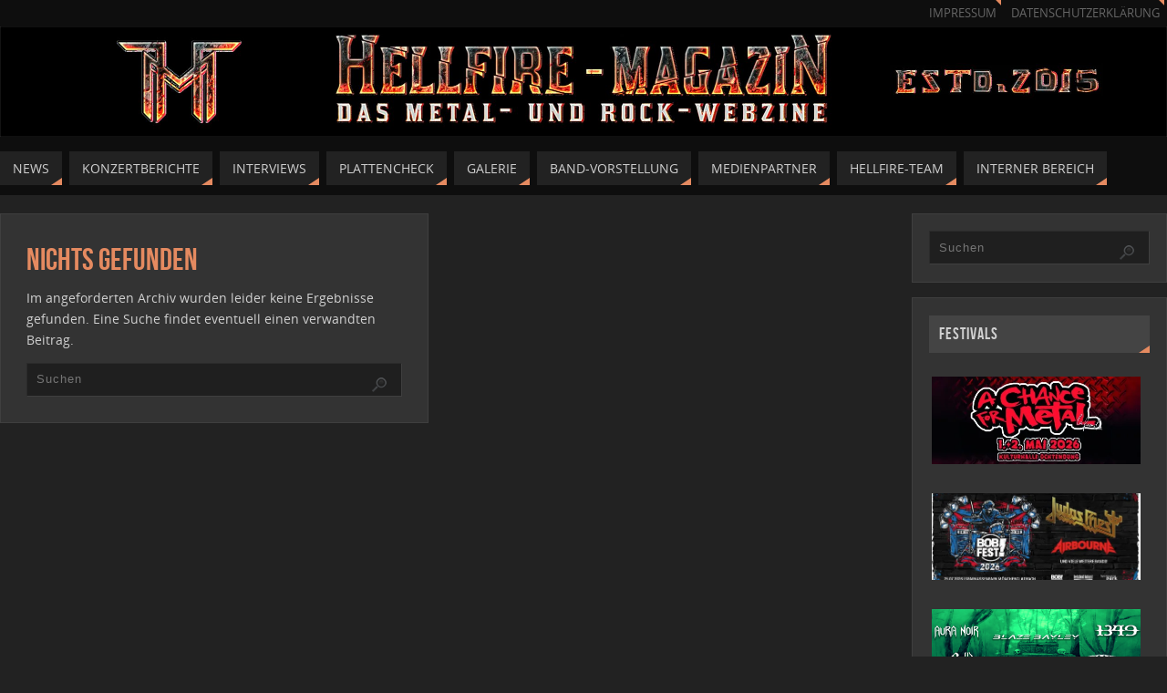

--- FILE ---
content_type: text/html; charset=UTF-8
request_url: https://www.hellfire-magazin.de/tag/macklemore-ryan-lewis/
body_size: 18038
content:
<!DOCTYPE html>
<html lang="de">
<head>
<meta name="viewport" content="width=device-width, user-scalable=yes, initial-scale=1.0, minimum-scale=1.0, maximum-scale=3.0">
<meta http-equiv="Content-Type" content="text/html; charset=UTF-8" />
<link rel="profile" href="https://gmpg.org/xfn/11" />
<link rel="pingback" href="https://www.hellfire-magazin.de/xmlrpc.php" />
<title>Macklemore &amp; Ryan Lewis &#8211; Hellfire-Magazin</title>
<meta name='robots' content='max-image-preview:large' />
	<style>img:is([sizes="auto" i], [sizes^="auto," i]) { contain-intrinsic-size: 3000px 1500px }</style>
	<link rel='dns-prefetch' href='//stats.wp.com' />
<link rel='dns-prefetch' href='//v0.wordpress.com' />
<link rel='preconnect' href='//i0.wp.com' />
<link rel='preconnect' href='//c0.wp.com' />
<link rel="alternate" type="application/rss+xml" title="Hellfire-Magazin &raquo; Feed" href="https://www.hellfire-magazin.de/feed/" />
<link rel="alternate" type="application/rss+xml" title="Hellfire-Magazin &raquo; Kommentar-Feed" href="https://www.hellfire-magazin.de/comments/feed/" />
<link rel="alternate" type="application/rss+xml" title="Hellfire-Magazin &raquo; Schlagwort-Feed zu Macklemore &amp; Ryan Lewis" href="https://www.hellfire-magazin.de/tag/macklemore-ryan-lewis/feed/" />
<script type="text/javascript">
/* <![CDATA[ */
window._wpemojiSettings = {"baseUrl":"https:\/\/s.w.org\/images\/core\/emoji\/15.0.3\/72x72\/","ext":".png","svgUrl":"https:\/\/s.w.org\/images\/core\/emoji\/15.0.3\/svg\/","svgExt":".svg","source":{"concatemoji":"https:\/\/www.hellfire-magazin.de\/wp-includes\/js\/wp-emoji-release.min.js?ver=98e032db1bbbd37e36a3baaf486bc62d"}};
/*! This file is auto-generated */
!function(i,n){var o,s,e;function c(e){try{var t={supportTests:e,timestamp:(new Date).valueOf()};sessionStorage.setItem(o,JSON.stringify(t))}catch(e){}}function p(e,t,n){e.clearRect(0,0,e.canvas.width,e.canvas.height),e.fillText(t,0,0);var t=new Uint32Array(e.getImageData(0,0,e.canvas.width,e.canvas.height).data),r=(e.clearRect(0,0,e.canvas.width,e.canvas.height),e.fillText(n,0,0),new Uint32Array(e.getImageData(0,0,e.canvas.width,e.canvas.height).data));return t.every(function(e,t){return e===r[t]})}function u(e,t,n){switch(t){case"flag":return n(e,"\ud83c\udff3\ufe0f\u200d\u26a7\ufe0f","\ud83c\udff3\ufe0f\u200b\u26a7\ufe0f")?!1:!n(e,"\ud83c\uddfa\ud83c\uddf3","\ud83c\uddfa\u200b\ud83c\uddf3")&&!n(e,"\ud83c\udff4\udb40\udc67\udb40\udc62\udb40\udc65\udb40\udc6e\udb40\udc67\udb40\udc7f","\ud83c\udff4\u200b\udb40\udc67\u200b\udb40\udc62\u200b\udb40\udc65\u200b\udb40\udc6e\u200b\udb40\udc67\u200b\udb40\udc7f");case"emoji":return!n(e,"\ud83d\udc26\u200d\u2b1b","\ud83d\udc26\u200b\u2b1b")}return!1}function f(e,t,n){var r="undefined"!=typeof WorkerGlobalScope&&self instanceof WorkerGlobalScope?new OffscreenCanvas(300,150):i.createElement("canvas"),a=r.getContext("2d",{willReadFrequently:!0}),o=(a.textBaseline="top",a.font="600 32px Arial",{});return e.forEach(function(e){o[e]=t(a,e,n)}),o}function t(e){var t=i.createElement("script");t.src=e,t.defer=!0,i.head.appendChild(t)}"undefined"!=typeof Promise&&(o="wpEmojiSettingsSupports",s=["flag","emoji"],n.supports={everything:!0,everythingExceptFlag:!0},e=new Promise(function(e){i.addEventListener("DOMContentLoaded",e,{once:!0})}),new Promise(function(t){var n=function(){try{var e=JSON.parse(sessionStorage.getItem(o));if("object"==typeof e&&"number"==typeof e.timestamp&&(new Date).valueOf()<e.timestamp+604800&&"object"==typeof e.supportTests)return e.supportTests}catch(e){}return null}();if(!n){if("undefined"!=typeof Worker&&"undefined"!=typeof OffscreenCanvas&&"undefined"!=typeof URL&&URL.createObjectURL&&"undefined"!=typeof Blob)try{var e="postMessage("+f.toString()+"("+[JSON.stringify(s),u.toString(),p.toString()].join(",")+"));",r=new Blob([e],{type:"text/javascript"}),a=new Worker(URL.createObjectURL(r),{name:"wpTestEmojiSupports"});return void(a.onmessage=function(e){c(n=e.data),a.terminate(),t(n)})}catch(e){}c(n=f(s,u,p))}t(n)}).then(function(e){for(var t in e)n.supports[t]=e[t],n.supports.everything=n.supports.everything&&n.supports[t],"flag"!==t&&(n.supports.everythingExceptFlag=n.supports.everythingExceptFlag&&n.supports[t]);n.supports.everythingExceptFlag=n.supports.everythingExceptFlag&&!n.supports.flag,n.DOMReady=!1,n.readyCallback=function(){n.DOMReady=!0}}).then(function(){return e}).then(function(){var e;n.supports.everything||(n.readyCallback(),(e=n.source||{}).concatemoji?t(e.concatemoji):e.wpemoji&&e.twemoji&&(t(e.twemoji),t(e.wpemoji)))}))}((window,document),window._wpemojiSettings);
/* ]]> */
</script>
<link rel='stylesheet' id='twb-open-sans-css' href='https://fonts.googleapis.com/css?family=Open+Sans%3A300%2C400%2C500%2C600%2C700%2C800&#038;display=swap&#038;ver=6.7.4' type='text/css' media='all' />
<link rel='stylesheet' id='twbbwg-global-css' href='https://www.hellfire-magazin.de/wp-content/plugins/photo-gallery/booster/assets/css/global.css?ver=1.0.0' type='text/css' media='all' />
<style id='wp-emoji-styles-inline-css' type='text/css'>

	img.wp-smiley, img.emoji {
		display: inline !important;
		border: none !important;
		box-shadow: none !important;
		height: 1em !important;
		width: 1em !important;
		margin: 0 0.07em !important;
		vertical-align: -0.1em !important;
		background: none !important;
		padding: 0 !important;
	}
</style>
<link rel='stylesheet' id='wp-block-library-css' href='https://c0.wp.com/c/6.7.4/wp-includes/css/dist/block-library/style.min.css' type='text/css' media='all' />
<style id='classic-theme-styles-inline-css' type='text/css'>
/*! This file is auto-generated */
.wp-block-button__link{color:#fff;background-color:#32373c;border-radius:9999px;box-shadow:none;text-decoration:none;padding:calc(.667em + 2px) calc(1.333em + 2px);font-size:1.125em}.wp-block-file__button{background:#32373c;color:#fff;text-decoration:none}
</style>
<style id='global-styles-inline-css' type='text/css'>
:root{--wp--preset--aspect-ratio--square: 1;--wp--preset--aspect-ratio--4-3: 4/3;--wp--preset--aspect-ratio--3-4: 3/4;--wp--preset--aspect-ratio--3-2: 3/2;--wp--preset--aspect-ratio--2-3: 2/3;--wp--preset--aspect-ratio--16-9: 16/9;--wp--preset--aspect-ratio--9-16: 9/16;--wp--preset--color--black: #000000;--wp--preset--color--cyan-bluish-gray: #abb8c3;--wp--preset--color--white: #ffffff;--wp--preset--color--pale-pink: #f78da7;--wp--preset--color--vivid-red: #cf2e2e;--wp--preset--color--luminous-vivid-orange: #ff6900;--wp--preset--color--luminous-vivid-amber: #fcb900;--wp--preset--color--light-green-cyan: #7bdcb5;--wp--preset--color--vivid-green-cyan: #00d084;--wp--preset--color--pale-cyan-blue: #8ed1fc;--wp--preset--color--vivid-cyan-blue: #0693e3;--wp--preset--color--vivid-purple: #9b51e0;--wp--preset--gradient--vivid-cyan-blue-to-vivid-purple: linear-gradient(135deg,rgba(6,147,227,1) 0%,rgb(155,81,224) 100%);--wp--preset--gradient--light-green-cyan-to-vivid-green-cyan: linear-gradient(135deg,rgb(122,220,180) 0%,rgb(0,208,130) 100%);--wp--preset--gradient--luminous-vivid-amber-to-luminous-vivid-orange: linear-gradient(135deg,rgba(252,185,0,1) 0%,rgba(255,105,0,1) 100%);--wp--preset--gradient--luminous-vivid-orange-to-vivid-red: linear-gradient(135deg,rgba(255,105,0,1) 0%,rgb(207,46,46) 100%);--wp--preset--gradient--very-light-gray-to-cyan-bluish-gray: linear-gradient(135deg,rgb(238,238,238) 0%,rgb(169,184,195) 100%);--wp--preset--gradient--cool-to-warm-spectrum: linear-gradient(135deg,rgb(74,234,220) 0%,rgb(151,120,209) 20%,rgb(207,42,186) 40%,rgb(238,44,130) 60%,rgb(251,105,98) 80%,rgb(254,248,76) 100%);--wp--preset--gradient--blush-light-purple: linear-gradient(135deg,rgb(255,206,236) 0%,rgb(152,150,240) 100%);--wp--preset--gradient--blush-bordeaux: linear-gradient(135deg,rgb(254,205,165) 0%,rgb(254,45,45) 50%,rgb(107,0,62) 100%);--wp--preset--gradient--luminous-dusk: linear-gradient(135deg,rgb(255,203,112) 0%,rgb(199,81,192) 50%,rgb(65,88,208) 100%);--wp--preset--gradient--pale-ocean: linear-gradient(135deg,rgb(255,245,203) 0%,rgb(182,227,212) 50%,rgb(51,167,181) 100%);--wp--preset--gradient--electric-grass: linear-gradient(135deg,rgb(202,248,128) 0%,rgb(113,206,126) 100%);--wp--preset--gradient--midnight: linear-gradient(135deg,rgb(2,3,129) 0%,rgb(40,116,252) 100%);--wp--preset--font-size--small: 13px;--wp--preset--font-size--medium: 20px;--wp--preset--font-size--large: 36px;--wp--preset--font-size--x-large: 42px;--wp--preset--spacing--20: 0.44rem;--wp--preset--spacing--30: 0.67rem;--wp--preset--spacing--40: 1rem;--wp--preset--spacing--50: 1.5rem;--wp--preset--spacing--60: 2.25rem;--wp--preset--spacing--70: 3.38rem;--wp--preset--spacing--80: 5.06rem;--wp--preset--shadow--natural: 6px 6px 9px rgba(0, 0, 0, 0.2);--wp--preset--shadow--deep: 12px 12px 50px rgba(0, 0, 0, 0.4);--wp--preset--shadow--sharp: 6px 6px 0px rgba(0, 0, 0, 0.2);--wp--preset--shadow--outlined: 6px 6px 0px -3px rgba(255, 255, 255, 1), 6px 6px rgba(0, 0, 0, 1);--wp--preset--shadow--crisp: 6px 6px 0px rgba(0, 0, 0, 1);}:where(.is-layout-flex){gap: 0.5em;}:where(.is-layout-grid){gap: 0.5em;}body .is-layout-flex{display: flex;}.is-layout-flex{flex-wrap: wrap;align-items: center;}.is-layout-flex > :is(*, div){margin: 0;}body .is-layout-grid{display: grid;}.is-layout-grid > :is(*, div){margin: 0;}:where(.wp-block-columns.is-layout-flex){gap: 2em;}:where(.wp-block-columns.is-layout-grid){gap: 2em;}:where(.wp-block-post-template.is-layout-flex){gap: 1.25em;}:where(.wp-block-post-template.is-layout-grid){gap: 1.25em;}.has-black-color{color: var(--wp--preset--color--black) !important;}.has-cyan-bluish-gray-color{color: var(--wp--preset--color--cyan-bluish-gray) !important;}.has-white-color{color: var(--wp--preset--color--white) !important;}.has-pale-pink-color{color: var(--wp--preset--color--pale-pink) !important;}.has-vivid-red-color{color: var(--wp--preset--color--vivid-red) !important;}.has-luminous-vivid-orange-color{color: var(--wp--preset--color--luminous-vivid-orange) !important;}.has-luminous-vivid-amber-color{color: var(--wp--preset--color--luminous-vivid-amber) !important;}.has-light-green-cyan-color{color: var(--wp--preset--color--light-green-cyan) !important;}.has-vivid-green-cyan-color{color: var(--wp--preset--color--vivid-green-cyan) !important;}.has-pale-cyan-blue-color{color: var(--wp--preset--color--pale-cyan-blue) !important;}.has-vivid-cyan-blue-color{color: var(--wp--preset--color--vivid-cyan-blue) !important;}.has-vivid-purple-color{color: var(--wp--preset--color--vivid-purple) !important;}.has-black-background-color{background-color: var(--wp--preset--color--black) !important;}.has-cyan-bluish-gray-background-color{background-color: var(--wp--preset--color--cyan-bluish-gray) !important;}.has-white-background-color{background-color: var(--wp--preset--color--white) !important;}.has-pale-pink-background-color{background-color: var(--wp--preset--color--pale-pink) !important;}.has-vivid-red-background-color{background-color: var(--wp--preset--color--vivid-red) !important;}.has-luminous-vivid-orange-background-color{background-color: var(--wp--preset--color--luminous-vivid-orange) !important;}.has-luminous-vivid-amber-background-color{background-color: var(--wp--preset--color--luminous-vivid-amber) !important;}.has-light-green-cyan-background-color{background-color: var(--wp--preset--color--light-green-cyan) !important;}.has-vivid-green-cyan-background-color{background-color: var(--wp--preset--color--vivid-green-cyan) !important;}.has-pale-cyan-blue-background-color{background-color: var(--wp--preset--color--pale-cyan-blue) !important;}.has-vivid-cyan-blue-background-color{background-color: var(--wp--preset--color--vivid-cyan-blue) !important;}.has-vivid-purple-background-color{background-color: var(--wp--preset--color--vivid-purple) !important;}.has-black-border-color{border-color: var(--wp--preset--color--black) !important;}.has-cyan-bluish-gray-border-color{border-color: var(--wp--preset--color--cyan-bluish-gray) !important;}.has-white-border-color{border-color: var(--wp--preset--color--white) !important;}.has-pale-pink-border-color{border-color: var(--wp--preset--color--pale-pink) !important;}.has-vivid-red-border-color{border-color: var(--wp--preset--color--vivid-red) !important;}.has-luminous-vivid-orange-border-color{border-color: var(--wp--preset--color--luminous-vivid-orange) !important;}.has-luminous-vivid-amber-border-color{border-color: var(--wp--preset--color--luminous-vivid-amber) !important;}.has-light-green-cyan-border-color{border-color: var(--wp--preset--color--light-green-cyan) !important;}.has-vivid-green-cyan-border-color{border-color: var(--wp--preset--color--vivid-green-cyan) !important;}.has-pale-cyan-blue-border-color{border-color: var(--wp--preset--color--pale-cyan-blue) !important;}.has-vivid-cyan-blue-border-color{border-color: var(--wp--preset--color--vivid-cyan-blue) !important;}.has-vivid-purple-border-color{border-color: var(--wp--preset--color--vivid-purple) !important;}.has-vivid-cyan-blue-to-vivid-purple-gradient-background{background: var(--wp--preset--gradient--vivid-cyan-blue-to-vivid-purple) !important;}.has-light-green-cyan-to-vivid-green-cyan-gradient-background{background: var(--wp--preset--gradient--light-green-cyan-to-vivid-green-cyan) !important;}.has-luminous-vivid-amber-to-luminous-vivid-orange-gradient-background{background: var(--wp--preset--gradient--luminous-vivid-amber-to-luminous-vivid-orange) !important;}.has-luminous-vivid-orange-to-vivid-red-gradient-background{background: var(--wp--preset--gradient--luminous-vivid-orange-to-vivid-red) !important;}.has-very-light-gray-to-cyan-bluish-gray-gradient-background{background: var(--wp--preset--gradient--very-light-gray-to-cyan-bluish-gray) !important;}.has-cool-to-warm-spectrum-gradient-background{background: var(--wp--preset--gradient--cool-to-warm-spectrum) !important;}.has-blush-light-purple-gradient-background{background: var(--wp--preset--gradient--blush-light-purple) !important;}.has-blush-bordeaux-gradient-background{background: var(--wp--preset--gradient--blush-bordeaux) !important;}.has-luminous-dusk-gradient-background{background: var(--wp--preset--gradient--luminous-dusk) !important;}.has-pale-ocean-gradient-background{background: var(--wp--preset--gradient--pale-ocean) !important;}.has-electric-grass-gradient-background{background: var(--wp--preset--gradient--electric-grass) !important;}.has-midnight-gradient-background{background: var(--wp--preset--gradient--midnight) !important;}.has-small-font-size{font-size: var(--wp--preset--font-size--small) !important;}.has-medium-font-size{font-size: var(--wp--preset--font-size--medium) !important;}.has-large-font-size{font-size: var(--wp--preset--font-size--large) !important;}.has-x-large-font-size{font-size: var(--wp--preset--font-size--x-large) !important;}
:where(.wp-block-post-template.is-layout-flex){gap: 1.25em;}:where(.wp-block-post-template.is-layout-grid){gap: 1.25em;}
:where(.wp-block-columns.is-layout-flex){gap: 2em;}:where(.wp-block-columns.is-layout-grid){gap: 2em;}
:root :where(.wp-block-pullquote){font-size: 1.5em;line-height: 1.6;}
</style>
<link rel='stylesheet' id='bwg_fonts-css' href='https://www.hellfire-magazin.de/wp-content/plugins/photo-gallery/css/bwg-fonts/fonts.css?ver=0.0.1' type='text/css' media='all' />
<link rel='stylesheet' id='sumoselect-css' href='https://www.hellfire-magazin.de/wp-content/plugins/photo-gallery/css/sumoselect.min.css?ver=3.4.6' type='text/css' media='all' />
<link rel='stylesheet' id='mCustomScrollbar-css' href='https://www.hellfire-magazin.de/wp-content/plugins/photo-gallery/css/jquery.mCustomScrollbar.min.css?ver=3.1.5' type='text/css' media='all' />
<link rel='stylesheet' id='bwg_frontend-css' href='https://www.hellfire-magazin.de/wp-content/plugins/photo-gallery/css/styles.min.css?ver=1.8.35' type='text/css' media='all' />
<link rel='stylesheet' id='fancybox-0-css' href='https://www.hellfire-magazin.de/wp-content/plugins/nextgen-gallery/static/Lightbox/fancybox/jquery.fancybox-1.3.4.css?ver=4.0.3' type='text/css' media='all' />
<link rel='stylesheet' id='chld_thm_cfg_parent-css' href='https://www.hellfire-magazin.de/wp-content/themes/parabola/style.css?ver=98e032db1bbbd37e36a3baaf486bc62d' type='text/css' media='all' />
<link rel='stylesheet' id='parabola-fonts-css' href='https://www.hellfire-magazin.de/wp-content/themes/parabola/fonts/fontfaces.css?ver=2.4.2' type='text/css' media='all' />
<link rel='stylesheet' id='parabola-style-css' href='https://www.hellfire-magazin.de/wp-content/themes/parabola-child/style.css?ver=2.4.2' type='text/css' media='all' />
<style id='parabola-style-inline-css' type='text/css'>
#header, #main, .topmenu, #colophon, #footer2-inner { max-width: 1280px; } #container.one-column { } #container.two-columns-right #secondary { width:280px; float:right; } #container.two-columns-right #content { width:980px; float:left; } /*fallback*/ #container.two-columns-right #content { width:calc(100% - 300px); float:left; } #container.two-columns-left #primary { width:280px; float:left; } #container.two-columns-left #content { width:980px; float:right; } /*fallback*/ #container.two-columns-left #content { width:-moz-calc(100% - 300px); float:right; width:-webkit-calc(100% - 300px); width:calc(100% - 300px); } #container.three-columns-right .sidey { width:140px; float:left; } #container.three-columns-right #primary { margin-left:20px; margin-right:20px; } #container.three-columns-right #content { width:960px; float:left; } /*fallback*/ #container.three-columns-right #content { width:-moz-calc(100% - 320px); float:left; width:-webkit-calc(100% - 320px); width:calc(100% - 320px);} #container.three-columns-left .sidey { width:140px; float:left; } #container.three-columns-left #secondary {margin-left:20px; margin-right:20px; } #container.three-columns-left #content { width:960px; float:right;} /*fallback*/ #container.three-columns-left #content { width:-moz-calc(100% - 320px); float:right; width:-webkit-calc(100% - 320px); width:calc(100% - 320px); } #container.three-columns-sided .sidey { width:140px; float:left; } #container.three-columns-sided #secondary { float:right; } #container.three-columns-sided #content { width:960px; float:right; /*fallback*/ width:-moz-calc(100% - 320px); float:right; width:-webkit-calc(100% - 320px); float:right; width:calc(100% - 320px); float:right; margin: 0 160px 0 -1280px; } body { font-family: "Open Sans"; } #content h1.entry-title a, #content h2.entry-title a, #content h1.entry-title , #content h2.entry-title, #frontpage .nivo-caption h3, .column-header-image, .column-header-noimage, .columnmore { font-family: "Bebas Neue"; } .widget-title, .widget-title a { line-height: normal; font-family: "Bebas Neue"; } .entry-content h1, .entry-content h2, .entry-content h3, .entry-content h4, .entry-content h5, .entry-content h6, h3#comments-title, #comments #reply-title { font-family: "Yanone Kaffeesatz Regular"; } #site-title span a { font-family: "Oswald Stencil"; } #access ul li a, #access ul li a span { font-family: "Open Sans"; } body { color: #D0D0D0; background-color: #222222 } a { color: #e58a60; } a:hover { color: #E6AC27; } #header-full { background-color: #0e0e0e; } #site-title span a { color:#e58a60; } #site-description { color:#D0d0d0; background-color: rgba(51,51,51,0.3); padding-left: 6px; } .socials a { background-color: #e58a60; } .socials .socials-hover { background-color: #222222; } .breadcrumbs:before { border-color: transparent transparent transparent #D0D0D0; } #access a, #nav-toggle span { color: #d0d0d0; background-color: #222222; } @media (max-width: 650px) { #access, #nav-toggle { background-color: #222222; } } #access a:hover { color: #E6AC27; background-color: #1b1b1b; } #access > .menu > ul > li > a:after, #access > .menu > ul ul:after { border-color: transparent transparent #e58a60 transparent; } #access ul li:hover a:after { border-bottom-color:#E6AC27;} #access ul li.current_page_item > a, #access ul li.current-menu-item > a, /*#access ul li.current_page_parent > a, #access ul li.current-menu-parent > a,*/ #access ul li.current_page_ancestor > a, #access ul li.current-menu-ancestor > a { color: #eeeeee; background-color: #404040; } #access ul li.current_page_item > a:hover, #access ul li.current-menu-item > a:hover, /*#access ul li.current_page_parent > a:hover, #access ul li.current-menu-parent > a:hover,*/ #access ul li.current_page_ancestor > a:hover, #access ul li.current-menu-ancestor > a:hover { color: #E6AC27; } #access ul ul { box-shadow: 3px 3px 0 rgba(0,0,0,0.3); } .topmenu ul li a { color: #666666; } .topmenu ul li a:after { border-color: #e58a60 transparent transparent transparent; } .topmenu ul li a:hover:after {border-top-color:#E6AC27} .topmenu ul li a:hover { color: #666666; background-color: #FFFFFF; } div.post, div.page, div.hentry, div.product, div[class^='post-'], #comments, .comments, .column-text, .column-image, #srights, #slefts, #front-text3, #front-text4, .page-title, .page-header, article.post, article.page, article.hentry, .contentsearch, #author-info, #nav-below, .yoyo > li, .woocommerce #mainwoo { background-color: #333333; } div.post, div.page, div.hentry, .sidey .widget-container, #comments, .commentlist .comment-body, article.post, article.page, article.hentry, #nav-below, .page-header, .yoyo > li, #front-text3, #front-text4 { border-color: #3f3f3f; } #author-info, #entry-author-info { border-color: #1f1f1f; } #entry-author-info #author-avatar, #author-info #author-avatar { border-color: #3f3f3f; } article.sticky:hover { border-color: rgba(230,172,39,.6); } .sidey .widget-container { color: #c0c0c0; background-color: #333333; } .sidey .widget-title { color: #d0d0d0; background-color: #444444; } .sidey .widget-title:after { border-color: transparent transparent #e58a60; } .sidey .widget-container a { color: #e58a60; } .sidey .widget-container a:hover { color: #E6AC27; } .entry-content h1, .entry-content h2, .entry-content h3, .entry-content h4, .entry-content h5, .entry-content h6 { color: #e58a60; } .entry-title, .entry-title a, .page-title { color: #e58a60; } .entry-title a:hover { color: #E6AC27; } #content h3.entry-format { color: #d0d0d0; background-color: #222222; border-color: #222222; } #content h3.entry-format { color: #d0d0d0; background-color: #222222; border-color: #222222; } .comments-link { background-color: #1f1f1f; } .comments-link:before { border-color: #1f1f1f transparent transparent; } #footer { color: #C0c0c0; background-color: #0e0e0e; } #footer2 { color: #C0c0c0; background-color: #0e0e0e; border-color:rgba(51,51,51,.1); } #footer a { color: #e58a60; } #footer a:hover { color: #E6AC27; } #footer2 a { color: #e58a60; } #footer2 a:hover { color: #E6AC27; } #footer .widget-container { color: #c0c0c0; background-color: #333333; } #footer .widget-title { color: #d0d0d0; background-color: #444444; } #footer .widget-title:after { border-color: transparent transparent #e58a60; } .footermenu ul li a:after { border-color: transparent transparent #e58a60 transparent; } a.continue-reading-link { color:#d0d0d0 !important; background:#222222; border-color:#3f3f3f; } a.continue-reading-link:hover { background-color:#e58a60; } .button, #respond .form-submit input#submit { background-color: #1f1f1f; border-color: #3f3f3f; } .button:hover, #respond .form-submit input#submit:hover { border-color: #2b2b2b; } .entry-content tr th, .entry-content thead th { color: #333333; background-color: #e58a60; } .entry-content fieldset, .entry-content tr td { border-color: #2b2b2b; } hr { background-color: #2b2b2b; } input[type="text"], input[type="password"], input[type="email"], textarea, select, input[type="color"],input[type="date"],input[type="datetime"],input[type="datetime-local"],input[type="month"],input[type="number"],input[type="range"], input[type="search"],input[type="tel"],input[type="time"],input[type="url"],input[type="week"] { background-color: #1f1f1f; border-color: #2b2b2b #3f3f3f #3f3f3f #2b2b2b; color: #D0D0D0; } input[type="submit"], input[type="reset"] { color: #D0D0D0; background-color: #1f1f1f; border-color: #3f3f3f;} input[type="text"]:hover, input[type="password"]:hover, input[type="email"]:hover, textarea:hover, input[type="color"]:hover, input[type="date"]:hover, input[type="datetime"]:hover, input[type="datetime-local"]:hover, input[type="month"]:hover, input[type="number"]:hover, input[type="range"]:hover, input[type="search"]:hover, input[type="tel"]:hover, input[type="time"]:hover, input[type="url"]:hover, input[type="week"]:hover { background-color: rgb(31,31,31); background-color: rgba(31,31,31,0.4); } .entry-content code { border-color: #2b2b2b; background-color: #1f1f1f; } .entry-content pre { background-color: #1f1f1f; } .entry-content blockquote { border-color: #e58a60; background-color: #1f1f1f; } abbr, acronym { border-color: #D0D0D0; } span.edit-link { color: #D0D0D0; background-color: #3f3f3f; border-color: #1f1f1f; } .meta-border .entry-meta span, .meta-border .entry-utility span.bl_posted { border-color: #1f1f1f; } .meta-accented .entry-meta span, .meta-accented .entry-utility span.bl_posted { background-color: #3f3f3f; border-color: #1f1f1f; } .comment-meta a { color: #EEEEEE; } .comment-author { background-color: #1f1f1f; } .comment-details:after { border-color: transparent transparent transparent #1f1f1f; } .comment:hover > div > .comment-author { background-color: #3f3f3f; } .comment:hover > div > .comment-author .comment-details:after { border-color: transparent transparent transparent #3f3f3f; } #respond .form-allowed-tags { color: #EEEEEE; } .comment .reply a { border-color: #3f3f3f; color: #D0D0D0;} .comment .reply a:hover { background-color: #3f3f3f } .nav-next a:hover, .nav-previous a:hover {background: #1f1f1f} .pagination .current { font-weight: bold; } .pagination span, .pagination a { background-color: #333333; } .pagination a:hover { background-color: #222222;color:#e58a60} .page-link em {background-color: #222222; color:#e58a60;} .page-link a em {color:#E6AC27;} .page-link a:hover em {background-color:#1b1b1b;} #searchform input[type="text"] {color:#EEEEEE;} #toTop {border-color:transparent transparent #0e0e0e;} #toTop:after {border-color:transparent transparent #333333;} #toTop:hover:after {border-bottom-color:#e58a60;} .caption-accented .wp-caption { background-color:rgb(229,138,96); background-color:rgba(229,138,96,0.8); color:#333333} .meta-themed .entry-meta span { color: #EEEEEE; background-color: #1f1f1f; border-color: #3f3f3f; } .meta-themed .entry-meta span:hover { background-color: #3f3f3f; } .meta-themed .entry-meta span a:hover { color: #D0D0D0; } .entry-content, .entry-summary, #front-text3, #front-text4 { text-align:Default ; } html { font-size:14px; line-height:1.7em; } #content h1.entry-title, #content h2.entry-title { font-size:34px ;} .widget-title, .widget-title a { font-size:18px ;} .entry-content h1 { font-size: 2.676em; } #frontpage h1 { font-size: 2.076em; } .entry-content h2 { font-size: 2.352em; } #frontpage h2 { font-size: 1.752em; } .entry-content h3 { font-size: 2.028em; } #frontpage h3 { font-size: 1.428em; } .entry-content h4 { font-size: 1.704em; } #frontpage h4 { font-size: 1.104em; } .entry-content h5 { font-size: 1.38em; } #frontpage h5 { font-size: 0.78em; } .entry-content h6 { font-size: 1.056em; } #frontpage h6 { font-size: 0.456em; } #site-title span a { font-size:38px ;} #access ul li a { font-size:14px ;} #access ul ul ul a {font-size:12px;} .nocomments, .nocomments2 {display:none;} #header-container > div:first-child { margin:40px 0 0 0px;} .page h1.entry-title, .home .page h2.entry-title { display:none; } .entry-meta .author { display:none; } .entry-content p, .entry-content ul, .entry-content ol, .entry-content dd, .entry-content pre, .entry-content hr, .commentlist p { margin-bottom: 1.0em; } #header-widget-area { width: 33%; } #branding { height:120px; } @media (max-width: 1920px) {#branding, #bg_image { height:auto; max-width:100%; min-height:inherit !important; } } @media (max-width: 800px) { #content h1.entry-title, #content h2.entry-title { font-size:32.3px ; } #site-title span a { font-size:34.2px;} } @media (max-width: 650px) { #content h1.entry-title, #content h2.entry-title {font-size:30.6px ;} #site-title span a { font-size:30.4px;} } @media (max-width: 480px) { #site-title span a { font-size:22.8px;} } 
</style>
<link rel='stylesheet' id='parabola-mobile-css' href='https://www.hellfire-magazin.de/wp-content/themes/parabola/styles/style-mobile.css?ver=2.4.2' type='text/css' media='all' />
<link rel='stylesheet' id='sp-dsgvo_twbs4_grid-css' href='https://www.hellfire-magazin.de/wp-content/plugins/shapepress-dsgvo/public/css/bootstrap-grid.min.css?ver=3.1.37' type='text/css' media='all' />
<link rel='stylesheet' id='sp-dsgvo-css' href='https://www.hellfire-magazin.de/wp-content/plugins/shapepress-dsgvo/public/css/sp-dsgvo-public.min.css?ver=3.1.37' type='text/css' media='all' />
<link rel='stylesheet' id='sp-dsgvo_popup-css' href='https://www.hellfire-magazin.de/wp-content/plugins/shapepress-dsgvo/public/css/sp-dsgvo-popup.min.css?ver=3.1.37' type='text/css' media='all' />
<link rel='stylesheet' id='simplebar-css' href='https://www.hellfire-magazin.de/wp-content/plugins/shapepress-dsgvo/public/css/simplebar.min.css?ver=98e032db1bbbd37e36a3baaf486bc62d' type='text/css' media='all' />
<script type="text/javascript" src="https://c0.wp.com/c/6.7.4/wp-includes/js/jquery/jquery.min.js" id="jquery-core-js"></script>
<script type="text/javascript" src="https://c0.wp.com/c/6.7.4/wp-includes/js/jquery/jquery-migrate.min.js" id="jquery-migrate-js"></script>
<script type="text/javascript" src="https://www.hellfire-magazin.de/wp-content/plugins/photo-gallery/booster/assets/js/circle-progress.js?ver=1.2.2" id="twbbwg-circle-js"></script>
<script type="text/javascript" id="twbbwg-global-js-extra">
/* <![CDATA[ */
var twb = {"nonce":"510daeedd5","ajax_url":"https:\/\/www.hellfire-magazin.de\/wp-admin\/admin-ajax.php","plugin_url":"https:\/\/www.hellfire-magazin.de\/wp-content\/plugins\/photo-gallery\/booster","href":"https:\/\/www.hellfire-magazin.de\/wp-admin\/admin.php?page=twbbwg_photo-gallery"};
var twb = {"nonce":"510daeedd5","ajax_url":"https:\/\/www.hellfire-magazin.de\/wp-admin\/admin-ajax.php","plugin_url":"https:\/\/www.hellfire-magazin.de\/wp-content\/plugins\/photo-gallery\/booster","href":"https:\/\/www.hellfire-magazin.de\/wp-admin\/admin.php?page=twbbwg_photo-gallery"};
/* ]]> */
</script>
<script type="text/javascript" src="https://www.hellfire-magazin.de/wp-content/plugins/photo-gallery/booster/assets/js/global.js?ver=1.0.0" id="twbbwg-global-js"></script>
<script type="text/javascript" src="https://www.hellfire-magazin.de/wp-content/plugins/photo-gallery/js/jquery.sumoselect.min.js?ver=3.4.6" id="sumoselect-js"></script>
<script type="text/javascript" src="https://www.hellfire-magazin.de/wp-content/plugins/photo-gallery/js/tocca.min.js?ver=2.0.9" id="bwg_mobile-js"></script>
<script type="text/javascript" src="https://www.hellfire-magazin.de/wp-content/plugins/photo-gallery/js/jquery.mCustomScrollbar.concat.min.js?ver=3.1.5" id="mCustomScrollbar-js"></script>
<script type="text/javascript" src="https://www.hellfire-magazin.de/wp-content/plugins/photo-gallery/js/jquery.fullscreen.min.js?ver=0.6.0" id="jquery-fullscreen-js"></script>
<script type="text/javascript" id="bwg_frontend-js-extra">
/* <![CDATA[ */
var bwg_objectsL10n = {"bwg_field_required":"Feld ist erforderlich.","bwg_mail_validation":"Dies ist keine g\u00fcltige E-Mail-Adresse.","bwg_search_result":"Es gibt keine Bilder, die deiner Suche entsprechen.","bwg_select_tag":"Select Tag","bwg_order_by":"Order By","bwg_search":"Suchen","bwg_show_ecommerce":"Show Ecommerce","bwg_hide_ecommerce":"Hide Ecommerce","bwg_show_comments":"Kommentare anzeigen","bwg_hide_comments":"Kommentare ausblenden","bwg_restore":"Wiederherstellen","bwg_maximize":"Maximieren","bwg_fullscreen":"Vollbild","bwg_exit_fullscreen":"Vollbild verlassen","bwg_search_tag":"SEARCH...","bwg_tag_no_match":"No tags found","bwg_all_tags_selected":"All tags selected","bwg_tags_selected":"tags selected","play":"Wiedergeben","pause":"Pause","is_pro":"","bwg_play":"Wiedergeben","bwg_pause":"Pause","bwg_hide_info":"Info ausblenden","bwg_show_info":"Info anzeigen","bwg_hide_rating":"Hide rating","bwg_show_rating":"Show rating","ok":"Ok","cancel":"Cancel","select_all":"Select all","lazy_load":"0","lazy_loader":"https:\/\/www.hellfire-magazin.de\/wp-content\/plugins\/photo-gallery\/images\/ajax_loader.png","front_ajax":"0","bwg_tag_see_all":"see all tags","bwg_tag_see_less":"see less tags"};
/* ]]> */
</script>
<script type="text/javascript" src="https://www.hellfire-magazin.de/wp-content/plugins/photo-gallery/js/scripts.min.js?ver=1.8.35" id="bwg_frontend-js"></script>
<script type="text/javascript" id="tabs_js-js-extra">
/* <![CDATA[ */
var tabs_ajax = {"tabs_ajaxurl":"https:\/\/www.hellfire-magazin.de\/wp-admin\/admin-ajax.php"};
/* ]]> */
</script>
<script type="text/javascript" src="https://www.hellfire-magazin.de/wp-content/plugins/tabs/assets/frontend/js/scripts.js?ver=98e032db1bbbd37e36a3baaf486bc62d" id="tabs_js-js"></script>
<script type="text/javascript" id="photocrati_ajax-js-extra">
/* <![CDATA[ */
var photocrati_ajax = {"url":"https:\/\/www.hellfire-magazin.de\/index.php?photocrati_ajax=1","rest_url":"https:\/\/www.hellfire-magazin.de\/wp-json\/","wp_home_url":"https:\/\/www.hellfire-magazin.de","wp_site_url":"https:\/\/www.hellfire-magazin.de","wp_root_url":"https:\/\/www.hellfire-magazin.de","wp_plugins_url":"https:\/\/www.hellfire-magazin.de\/wp-content\/plugins","wp_content_url":"https:\/\/www.hellfire-magazin.de\/wp-content","wp_includes_url":"https:\/\/www.hellfire-magazin.de\/wp-includes\/","ngg_param_slug":"nggallery","rest_nonce":"d63acb58a3"};
/* ]]> */
</script>
<script type="text/javascript" src="https://www.hellfire-magazin.de/wp-content/plugins/nextgen-gallery/static/Legacy/ajax.min.js?ver=4.0.3" id="photocrati_ajax-js"></script>
<script type="text/javascript" id="parabola-frontend-js-extra">
/* <![CDATA[ */
var parabola_settings = {"masonry":"1","magazine":"1","mobile":"1","fitvids":"1"};
/* ]]> */
</script>
<script type="text/javascript" src="https://www.hellfire-magazin.de/wp-content/themes/parabola/js/frontend.js?ver=2.4.2" id="parabola-frontend-js"></script>
<script type="text/javascript" id="sp-dsgvo-js-extra">
/* <![CDATA[ */
var spDsgvoGeneralConfig = {"ajaxUrl":"https:\/\/www.hellfire-magazin.de\/wp-admin\/admin-ajax.php","wpJsonUrl":"https:\/\/www.hellfire-magazin.de\/wp-json\/legalweb\/v1\/","cookieName":"sp_dsgvo_cookie_settings","cookieVersion":"0","cookieLifeTime":"2592000","cookieLifeTimeDismiss":"2592000","locale":"de_DE","privacyPolicyPageId":"1368","privacyPolicyPageUrl":"https:\/\/www.hellfire-magazin.de\/datenschutzerklaerung\/","imprintPageId":"1365","imprintPageUrl":"https:\/\/www.hellfire-magazin.de\/impressum\/","showNoticeOnClose":"1","initialDisplayType":"policy_popup","allIntegrationSlugs":["youtube"],"noticeHideEffect":"none","noticeOnScroll":"","noticeOnScrollOffset":"100","currentPageId":"","forceCookieInfo":"1","clientSideBlocking":"0"};
var spDsgvoIntegrationConfig = [{"slug":"youtube","category":"embeddings","cookieNames":"","insertLocation":"","usedTagmanager":"","jsCode":"","hosts":"youtu.be;youtube.com;youtube.;youtube-nocookie.com","placeholder":"<div class=\"sp-dsgvo sp-dsgvo-embedding-container sp-dsgvo-embedding-youtube \"><div class=\"sp-dsgvo-blocked-embedding-placeholder sp-dsgvo-blocked-embedding-placeholder-youtube\">  <div class=\"sp-dsgvo-blocked-embedding-placeholder-header\"><img class=\"sp-dsgvo-blocked-embedding-placeholder-header-icon\" src=\"https:\/\/www.hellfire-magazin.de\/wp-content\/plugins\/shapepress-dsgvo\/public\/images\/embeddings\/icon-youtube.svg\"\/>Wir ben\u00f6tigen Ihre Zustimmung um den Inhalt von YouTube laden zu k\u00f6nnen.<\/div>  <div class=\"sp-dsgvo-blocked-embedding-placeholder-body\"><p>Mit dem Klick auf das Video werden durch den mit uns gemeinsam Verantwortlichen Youtube [Google Ireland Limited, Irland] das Video abgespielt, auf Ihrem Endger\u00e4t Skripte geladen, Cookies gespeichert und personenbezogene Daten erfasst. Damit kann Google Aktivit\u00e4ten im Internet verfolgen und Werbung zielgruppengerecht ausspielen. Es erfolgt eine Daten\u00fcbermittlung in die USA, diese verf\u00fcgt \u00fcber keinen EU-konformen Datenschutz. Weitere Informationen finden Sie <a target=\"_blank\" href=\"#\" class=\"sp-dsgvo-navigate-privacy-policy\">hier<\/a>.<\/p>   <div class=\"sp-dsgvo-blocked-embedding-button-container\"> <a href=\"#\" class=\"sp-dsgvo-direct-enable-popup sp-dsgvo-blocked-embedding-button-enable\" data-slug=\"youtube\">Hier klicken um den Inhalt zu aktivieren.<\/a><\/div>  <\/div><\/div><div class=\"sp-dsgvo-hidden-embedding-content sp-dsgvo-hidden-embedding-content-youtube\" data-sp-dsgvo-embedding-slug=\"youtube\">{encodedContent}<\/div><\/div>"}];
/* ]]> */
</script>
<script type="text/javascript" src="https://www.hellfire-magazin.de/wp-content/plugins/shapepress-dsgvo/public/js/sp-dsgvo-public.min.js?ver=3.1.37" id="sp-dsgvo-js"></script>
<link rel="https://api.w.org/" href="https://www.hellfire-magazin.de/wp-json/" /><link rel="alternate" title="JSON" type="application/json" href="https://www.hellfire-magazin.de/wp-json/wp/v2/tags/2199" /><link rel="EditURI" type="application/rsd+xml" title="RSD" href="https://www.hellfire-magazin.de/xmlrpc.php?rsd" />
<style>
		#category-posts-15-internal ul {padding: 0;}
#category-posts-15-internal .cat-post-item img {max-width: initial; max-height: initial; margin: initial;}
#category-posts-15-internal .cat-post-author {margin-bottom: 0;}
#category-posts-15-internal .cat-post-thumbnail {margin: 5px 10px 5px 0;}
#category-posts-15-internal .cat-post-item:before {content: ""; clear: both;}
#category-posts-15-internal .cat-post-excerpt-more {display: inline-block;}
#category-posts-15-internal .cat-post-item {list-style: none; margin: 3px 0 10px; padding: 3px 0;}
#category-posts-15-internal .cat-post-current .cat-post-title {font-weight: bold; text-transform: uppercase;}
#category-posts-15-internal [class*=cat-post-tax] {font-size: 0.85em;}
#category-posts-15-internal [class*=cat-post-tax] * {display:inline-block;}
#category-posts-15-internal .cat-post-item a:after {content: ""; display: table;	clear: both;}
#category-posts-15-internal .cat-post-item a:after {content: ""; clear: both;}
#category-posts-15-internal .cat-post-thumbnail {display:block; float:left; margin:5px 10px 5px 0;}
#category-posts-15-internal .cat-post-crop {overflow:hidden;display:block;}
#category-posts-15-internal p {margin:5px 0 0 0}
#category-posts-15-internal li > div {margin:5px 0 0 0; clear:both;}
#category-posts-15-internal .dashicons {vertical-align:middle;}
#category-posts-15-internal .cat-post-thumbnail .cat-post-crop img {height: 300px;}
#category-posts-15-internal .cat-post-thumbnail .cat-post-crop img {width: 200px;}
#category-posts-15-internal .cat-post-thumbnail .cat-post-crop img {object-fit: cover; max-width: 100%; display: block;}
#category-posts-15-internal .cat-post-thumbnail .cat-post-crop-not-supported img {width: 100%;}
#category-posts-15-internal .cat-post-thumbnail {max-width:100%;}
#category-posts-15-internal .cat-post-item img {margin: initial;}
@font-face {
font-family: 'cat_post';
src: url('https://www.hellfire-magazin.de/wp-content/plugins/category-posts/icons/font/cat_post.eot?58348147');
src: url('https://www.hellfire-magazin.de/wp-content/plugins/category-posts/icons/font/cat_post.eot?58348147#iefix') format('embedded-opentype'),
	   url('https://www.hellfire-magazin.de/wp-content/plugins/category-posts/icons/font/cat_post.woff2?58348147') format('woff2'),
	   url('https://www.hellfire-magazin.de/wp-content/plugins/category-posts/icons/font/cat_post.woff?58348147') format('woff'),
	   url('https://www.hellfire-magazin.de/wp-content/plugins/category-posts/icons/font/cat_post.ttf?58348147') format('truetype');
 font-weight: normal;
 font-style: normal;
}

#category-posts-10-internal ul {padding: 0;}
#category-posts-10-internal .cat-post-item img {max-width: initial; max-height: initial; margin: initial;}
#category-posts-10-internal .cat-post-author {margin-bottom: 0;}
#category-posts-10-internal .cat-post-thumbnail {margin: 5px 10px 5px 0;}
#category-posts-10-internal .cat-post-item:before {content: ""; clear: both;}
#category-posts-10-internal .cat-post-excerpt-more {display: inline-block;}
#category-posts-10-internal .cat-post-item {list-style: none; margin: 3px 0 10px; padding: 3px 0;}
#category-posts-10-internal .cat-post-current .cat-post-title {font-weight: bold; text-transform: uppercase;}
#category-posts-10-internal [class*=cat-post-tax] {font-size: 0.85em;}
#category-posts-10-internal [class*=cat-post-tax] * {display:inline-block;}
#category-posts-10-internal .cat-post-item a:after {content: ""; display: table;	clear: both;}
#category-posts-10-internal .cat-post-thumbnail span {position:relative; display:inline-block;}
#category-posts-10-internal .cat-post-format:after {font-family: "cat_post"; position:absolute; color:#FFFFFF; font-size:64px; line-height: 1; top:calc(50% - 34px); left:calc(50% - 34px);}
#category-posts-10-internal .cat-post-format-aside:after { content: '\f0f6'; }
#category-posts-10-internal .cat-post-format-chat:after { content: '\e802'; }
#category-posts-10-internal .cat-post-format-gallery:after { content: '\e805'; }
#category-posts-10-internal .cat-post-format-link:after { content: '\e809'; }
#category-posts-10-internal .cat-post-format-image:after { content: '\e800'; }
#category-posts-10-internal .cat-post-format-quote:after { content: '\f10d'; }
#category-posts-10-internal .cat-post-format-status:after { content: '\e80a'; }
#category-posts-10-internal .cat-post-format-video:after { content: '\e801'; }
#category-posts-10-internal .cat-post-format-audio:after { content: '\e803'; }
#category-posts-10-internal .cat-post-item a:after {content: ""; clear: both;}
#category-posts-10-internal .cat-post-thumbnail {display:block; float:left; margin:5px 10px 5px 0;}
#category-posts-10-internal .cat-post-crop {overflow:hidden;display:block;}
#category-posts-10-internal p {margin:5px 0 0 0}
#category-posts-10-internal li > div {margin:5px 0 0 0; clear:both;}
#category-posts-10-internal .dashicons {vertical-align:middle;}
#category-posts-10-internal .cat-post-thumbnail .cat-post-crop img {height: 100px;}
#category-posts-10-internal .cat-post-thumbnail .cat-post-crop img {width: 240px;}
#category-posts-10-internal .cat-post-thumbnail .cat-post-crop img {object-fit: cover; max-width: 100%; display: block;}
#category-posts-10-internal .cat-post-thumbnail .cat-post-crop-not-supported img {width: 100%;}
#category-posts-10-internal .cat-post-thumbnail {max-width:100%;}
#category-posts-10-internal .cat-post-item img {margin: initial;}
#category-posts-16-internal ul {padding: 0;}
#category-posts-16-internal .cat-post-item img {max-width: initial; max-height: initial; margin: initial;}
#category-posts-16-internal .cat-post-author {margin-bottom: 0;}
#category-posts-16-internal .cat-post-thumbnail {margin: 5px 10px 5px 0;}
#category-posts-16-internal .cat-post-item:before {content: ""; clear: both;}
#category-posts-16-internal .cat-post-excerpt-more {display: inline-block;}
#category-posts-16-internal .cat-post-item {list-style: none; margin: 3px 0 10px; padding: 3px 0;}
#category-posts-16-internal .cat-post-current .cat-post-title {font-weight: bold; text-transform: uppercase;}
#category-posts-16-internal [class*=cat-post-tax] {font-size: 0.85em;}
#category-posts-16-internal [class*=cat-post-tax] * {display:inline-block;}
#category-posts-16-internal .cat-post-item a:after {content: ""; display: table;	clear: both;}
#category-posts-16-internal .cat-post-item .cat-post-title {overflow: hidden;text-overflow: ellipsis;white-space: initial;display: -webkit-box;-webkit-line-clamp: 2;-webkit-box-orient: vertical;padding-bottom: 0 !important;}
#category-posts-16-internal .cat-post-item a:after {content: ""; clear: both;}
#category-posts-16-internal .cat-post-thumbnail {display:block; float:left; margin:5px 10px 5px 0;}
#category-posts-16-internal .cat-post-crop {overflow:hidden;display:block;}
#category-posts-16-internal p {margin:5px 0 0 0}
#category-posts-16-internal li > div {margin:5px 0 0 0; clear:both;}
#category-posts-16-internal .dashicons {vertical-align:middle;}
#category-posts-16-internal .cat-post-thumbnail .cat-post-crop img {height: 50px;}
#category-posts-16-internal .cat-post-thumbnail .cat-post-crop img {width: 50px;}
#category-posts-16-internal .cat-post-thumbnail .cat-post-crop img {object-fit: cover; max-width: 100%; display: block;}
#category-posts-16-internal .cat-post-thumbnail .cat-post-crop-not-supported img {width: 100%;}
#category-posts-16-internal .cat-post-thumbnail {max-width:100%;}
#category-posts-16-internal .cat-post-item img {margin: initial;}
#category-posts-17-internal ul {padding: 0;}
#category-posts-17-internal .cat-post-item img {max-width: initial; max-height: initial; margin: initial;}
#category-posts-17-internal .cat-post-author {margin-bottom: 0;}
#category-posts-17-internal .cat-post-thumbnail {margin: 5px 10px 5px 0;}
#category-posts-17-internal .cat-post-item:before {content: ""; clear: both;}
#category-posts-17-internal .cat-post-excerpt-more {display: inline-block;}
#category-posts-17-internal .cat-post-item {list-style: none; margin: 3px 0 10px; padding: 3px 0;}
#category-posts-17-internal .cat-post-current .cat-post-title {font-weight: bold; text-transform: uppercase;}
#category-posts-17-internal [class*=cat-post-tax] {font-size: 0.85em;}
#category-posts-17-internal [class*=cat-post-tax] * {display:inline-block;}
#category-posts-17-internal .cat-post-item:after {content: ""; display: table;	clear: both;}
#category-posts-17-internal .cat-post-item .cat-post-title {overflow: hidden;text-overflow: ellipsis;white-space: initial;display: -webkit-box;-webkit-line-clamp: 2;-webkit-box-orient: vertical;padding-bottom: 0 !important;}
#category-posts-17-internal .cat-post-item:after {content: ""; display: table;	clear: both;}
#category-posts-17-internal .cat-post-thumbnail {display:block; float:left; margin:5px 10px 5px 0;}
#category-posts-17-internal .cat-post-crop {overflow:hidden;display:block;}
#category-posts-17-internal p {margin:5px 0 0 0}
#category-posts-17-internal li > div {margin:5px 0 0 0; clear:both;}
#category-posts-17-internal .dashicons {vertical-align:middle;}
#category-posts-17-internal .cat-post-thumbnail .cat-post-crop img {height: 25px;}
#category-posts-17-internal .cat-post-thumbnail .cat-post-crop img {width: 25px;}
#category-posts-17-internal .cat-post-thumbnail .cat-post-crop img {object-fit: cover; max-width: 100%; display: block;}
#category-posts-17-internal .cat-post-thumbnail .cat-post-crop-not-supported img {width: 100%;}
#category-posts-17-internal .cat-post-thumbnail {max-width:100%;}
#category-posts-17-internal .cat-post-item img {margin: initial;}
</style>
			<style>img#wpstats{display:none}</style>
		<style>
    .sp-dsgvo-blocked-embedding-placeholder
    {
        color: #313334;
                    background: linear-gradient(90deg, #e3ffe7 0%, #d9e7ff 100%);            }

    a.sp-dsgvo-blocked-embedding-button-enable,
    a.sp-dsgvo-blocked-embedding-button-enable:hover,
    a.sp-dsgvo-blocked-embedding-button-enable:active {
        color: #313334;
        border-color: #313334;
        border-width: 2px;
    }

            .wp-embed-aspect-16-9 .sp-dsgvo-blocked-embedding-placeholder,
        .vc_video-aspect-ratio-169 .sp-dsgvo-blocked-embedding-placeholder,
        .elementor-aspect-ratio-169 .sp-dsgvo-blocked-embedding-placeholder{
            margin-top: -56.25%; /*16:9*/
        }

        .wp-embed-aspect-4-3 .sp-dsgvo-blocked-embedding-placeholder,
        .vc_video-aspect-ratio-43 .sp-dsgvo-blocked-embedding-placeholder,
        .elementor-aspect-ratio-43 .sp-dsgvo-blocked-embedding-placeholder{
            margin-top: -75%;
        }

        .wp-embed-aspect-3-2 .sp-dsgvo-blocked-embedding-placeholder,
        .vc_video-aspect-ratio-32 .sp-dsgvo-blocked-embedding-placeholder,
        .elementor-aspect-ratio-32 .sp-dsgvo-blocked-embedding-placeholder{
            margin-top: -66.66%;
        }
    </style>
            <style>
                /* latin */
                @font-face {
                    font-family: 'Roboto';
                    font-style: italic;
                    font-weight: 300;
                    src: local('Roboto Light Italic'),
                    local('Roboto-LightItalic'),
                    url(https://www.hellfire-magazin.de/wp-content/plugins/shapepress-dsgvo/public/css/fonts/roboto/Roboto-LightItalic-webfont.woff) format('woff');
                    font-display: swap;

                }

                /* latin */
                @font-face {
                    font-family: 'Roboto';
                    font-style: italic;
                    font-weight: 400;
                    src: local('Roboto Italic'),
                    local('Roboto-Italic'),
                    url(https://www.hellfire-magazin.de/wp-content/plugins/shapepress-dsgvo/public/css/fonts/roboto/Roboto-Italic-webfont.woff) format('woff');
                    font-display: swap;
                }

                /* latin */
                @font-face {
                    font-family: 'Roboto';
                    font-style: italic;
                    font-weight: 700;
                    src: local('Roboto Bold Italic'),
                    local('Roboto-BoldItalic'),
                    url(https://www.hellfire-magazin.de/wp-content/plugins/shapepress-dsgvo/public/css/fonts/roboto/Roboto-BoldItalic-webfont.woff) format('woff');
                    font-display: swap;
                }

                /* latin */
                @font-face {
                    font-family: 'Roboto';
                    font-style: italic;
                    font-weight: 900;
                    src: local('Roboto Black Italic'),
                    local('Roboto-BlackItalic'),
                    url(https://www.hellfire-magazin.de/wp-content/plugins/shapepress-dsgvo/public/css/fonts/roboto/Roboto-BlackItalic-webfont.woff) format('woff');
                    font-display: swap;
                }

                /* latin */
                @font-face {
                    font-family: 'Roboto';
                    font-style: normal;
                    font-weight: 300;
                    src: local('Roboto Light'),
                    local('Roboto-Light'),
                    url(https://www.hellfire-magazin.de/wp-content/plugins/shapepress-dsgvo/public/css/fonts/roboto/Roboto-Light-webfont.woff) format('woff');
                    font-display: swap;
                }

                /* latin */
                @font-face {
                    font-family: 'Roboto';
                    font-style: normal;
                    font-weight: 400;
                    src: local('Roboto Regular'),
                    local('Roboto-Regular'),
                    url(https://www.hellfire-magazin.de/wp-content/plugins/shapepress-dsgvo/public/css/fonts/roboto/Roboto-Regular-webfont.woff) format('woff');
                    font-display: swap;
                }

                /* latin */
                @font-face {
                    font-family: 'Roboto';
                    font-style: normal;
                    font-weight: 700;
                    src: local('Roboto Bold'),
                    local('Roboto-Bold'),
                    url(https://www.hellfire-magazin.de/wp-content/plugins/shapepress-dsgvo/public/css/fonts/roboto/Roboto-Bold-webfont.woff) format('woff');
                    font-display: swap;
                }

                /* latin */
                @font-face {
                    font-family: 'Roboto';
                    font-style: normal;
                    font-weight: 900;
                    src: local('Roboto Black'),
                    local('Roboto-Black'),
                    url(https://www.hellfire-magazin.de/wp-content/plugins/shapepress-dsgvo/public/css/fonts/roboto/Roboto-Black-webfont.woff) format('woff');
                    font-display: swap;
                }
            </style>
            
<!-- Jetpack Open Graph Tags -->
<meta property="og:type" content="website" />
<meta property="og:title" content="Macklemore &amp; Ryan Lewis &#8211; Hellfire-Magazin" />
<meta property="og:url" content="https://www.hellfire-magazin.de/tag/macklemore-ryan-lewis/" />
<meta property="og:site_name" content="Hellfire-Magazin" />
<meta property="og:image" content="https://i0.wp.com/www.hellfire-magazin.de/wp-content/uploads/2018/11/cropped-Hellfire_Vorschau_512_512.jpg?fit=512%2C512&#038;ssl=1" />
<meta property="og:image:width" content="512" />
<meta property="og:image:height" content="512" />
<meta property="og:image:alt" content="" />
<meta property="og:locale" content="de_DE" />
<meta name="twitter:site" content="@pixxelkunst" />

<!-- End Jetpack Open Graph Tags -->
<link rel="icon" href="https://i0.wp.com/www.hellfire-magazin.de/wp-content/uploads/2018/11/cropped-Hellfire_Vorschau_512_512.jpg?fit=32%2C32&#038;ssl=1" sizes="32x32" />
<link rel="icon" href="https://i0.wp.com/www.hellfire-magazin.de/wp-content/uploads/2018/11/cropped-Hellfire_Vorschau_512_512.jpg?fit=192%2C192&#038;ssl=1" sizes="192x192" />
<link rel="apple-touch-icon" href="https://i0.wp.com/www.hellfire-magazin.de/wp-content/uploads/2018/11/cropped-Hellfire_Vorschau_512_512.jpg?fit=180%2C180&#038;ssl=1" />
<meta name="msapplication-TileImage" content="https://i0.wp.com/www.hellfire-magazin.de/wp-content/uploads/2018/11/cropped-Hellfire_Vorschau_512_512.jpg?fit=270%2C270&#038;ssl=1" />
<!--[if lt IE 9]>
<script>
document.createElement('header');
document.createElement('nav');
document.createElement('section');
document.createElement('article');
document.createElement('aside');
document.createElement('footer');
</script>
<![endif]-->
</head>
<body data-rsssl=1 class="archive tag tag-macklemore-ryan-lewis tag-2199 parabola-image-two caption-accented meta-dark parabola_triagles magazine-layout parabola-menu-left">

<div id="toTop"> </div>
<div id="wrapper" class="hfeed">


<div id="header-full">

<header id="header">

<nav class="topmenu"><ul id="menu-fusszeilen-navigation" class="menu"><li id="menu-item-1434" class="menu-item menu-item-type-post_type menu-item-object-page menu-item-1434"><a href="https://www.hellfire-magazin.de/impressum/">Impressum</a></li>
<li id="menu-item-119319" class="menu-item menu-item-type-post_type menu-item-object-page menu-item-privacy-policy menu-item-119319"><a rel="privacy-policy" href="https://www.hellfire-magazin.de/datenschutzerklaerung/">Datenschutzerklärung</a></li>
</ul></nav>
		<div id="masthead">

			<div id="branding" role="banner" >

				<img id="bg_image" alt="Hellfire-Magazin" title="Hellfire-Magazin" src="https://www.hellfire-magazin.de/wp-content/uploads/2026/01/IMG_1404-scaled.jpeg"  /><div id="header-container">
<a href="https://www.hellfire-magazin.de/" id="linky"></a></div>								<div style="clear:both;"></div>

			</div><!-- #branding -->
			<a id="nav-toggle"><span>&nbsp;</span></a>
			
			<nav id="access" class="jssafe" role="navigation">

					<div class="skip-link screen-reader-text"><a href="#content" title="Zum Inhalt springen">Zum Inhalt springen</a></div>
	<div class="menu"><ul id="prime_nav" class="menu"><li id="menu-item-1335" class="menu-item menu-item-type-taxonomy menu-item-object-category menu-item-1335"><a href="https://www.hellfire-magazin.de/category/news/"><span>News</span></a></li>
<li id="menu-item-1337" class="menu-item menu-item-type-taxonomy menu-item-object-category menu-item-1337"><a href="https://www.hellfire-magazin.de/category/konzertberichte/"><span>Konzertberichte</span></a></li>
<li id="menu-item-1343" class="menu-item menu-item-type-taxonomy menu-item-object-category menu-item-1343"><a href="https://www.hellfire-magazin.de/category/interviews/"><span>Interviews</span></a></li>
<li id="menu-item-1336" class="menu-item menu-item-type-taxonomy menu-item-object-category menu-item-1336"><a href="https://www.hellfire-magazin.de/category/plattencheck/"><span>Plattencheck</span></a></li>
<li id="menu-item-1348" class="menu-item menu-item-type-taxonomy menu-item-object-category menu-item-1348"><a href="https://www.hellfire-magazin.de/category/galerie/"><span>Galerie</span></a></li>
<li id="menu-item-1789" class="menu-item menu-item-type-post_type menu-item-object-page menu-item-1789"><a href="https://www.hellfire-magazin.de/band-vorstellung/"><span>Band-Vorstellung</span></a></li>
<li id="menu-item-23553" class="menu-item menu-item-type-post_type menu-item-object-page menu-item-23553"><a href="https://www.hellfire-magazin.de/medienpartner/"><span>Medienpartner</span></a></li>
<li id="menu-item-1364" class="menu-item menu-item-type-post_type menu-item-object-page menu-item-1364"><a href="https://www.hellfire-magazin.de/hellfire-team/"><span>Hellfire-Team</span></a></li>
<li id="menu-item-1430" class="menu-item menu-item-type-post_type menu-item-object-page menu-item-1430"><a href="https://www.hellfire-magazin.de/interner-bereich/"><span>Interner Bereich</span></a></li>
</ul></div>
			</nav><!-- #access -->

		</div><!-- #masthead -->

	<div style="clear:both;height:1px;width:1px;"> </div>

</header><!-- #header -->
</div><!-- #header-full -->
<div id="main">
	<div  id="forbottom" >
		
		<div style="clear:both;"> </div>

		
		<section id="container" class="two-columns-right">
	
			<div id="content" role="main">
						
			
				<article id="post-0" class="post no-results not-found">
					<header class="entry-header">
						<h1 class="entry-title">Nichts gefunden</h1>
					</header><!-- .entry-header -->

					<div class="entry-content">
						<p>Im angeforderten Archiv wurden leider keine Ergebnisse gefunden. Eine Suche findet eventuell einen verwandten Beitrag.</p>
						
<form role="search" method="get" class="searchform" action="https://www.hellfire-magazin.de/">
	<label>
		<span class="screen-reader-text">Suchen nach:</span>
		<input type="search" class="s" placeholder="Suchen" value="" name="s" />
	</label>
	<button type="submit" class="searchsubmit"><span class="screen-reader-text">Suchen</span></button>
</form>
					</div><!-- .entry-content -->
				</article><!-- #post-0 -->

						
						</div><!-- #content -->
			<div id="secondary" class="widget-area sidey" role="complementary">
		
			<ul class="xoxo">
								<li id="search-10" class="widget-container widget_search">
<form role="search" method="get" class="searchform" action="https://www.hellfire-magazin.de/">
	<label>
		<span class="screen-reader-text">Suchen nach:</span>
		<input type="search" class="s" placeholder="Suchen" value="" name="s" />
	</label>
	<button type="submit" class="searchsubmit"><span class="screen-reader-text">Suchen</span></button>
</form>
</li><li id="category-posts-10" class="widget-container cat-post-widget"><h3 class="widget-title">Festivals</h3><ul id="category-posts-10-internal" class="category-posts-internal">
<li class='cat-post-item'><a class="cat-post-everything-is-link" href="https://www.hellfire-magazin.de/a-chance-for-metal-festival-die-bands-das-programm/" title=""><div><span class="cat-post-thumbnail cat-post-none"><span class="cat-post-crop cat-post-format cat-post-format-standard"><img width="240" height="100" src="https://i0.wp.com/www.hellfire-magazin.de/wp-content/uploads/2026/01/acfmfe.jpg?fit=500%2C184&amp;ssl=1" class="attachment-medium size-medium wp-post-image" alt="" data-cat-posts-width="240" data-cat-posts-height="100" loading="lazy" data-attachment-id="213262" data-permalink="https://www.hellfire-magazin.de/a-chance-for-metal-festival-die-bands-das-programm/acfmfe/" data-orig-file="https://i0.wp.com/www.hellfire-magazin.de/wp-content/uploads/2026/01/acfmfe.jpg?fit=1000%2C368&amp;ssl=1" data-orig-size="1000,368" data-comments-opened="1" data-image-meta="{&quot;aperture&quot;:&quot;0&quot;,&quot;credit&quot;:&quot;&quot;,&quot;camera&quot;:&quot;&quot;,&quot;caption&quot;:&quot;&quot;,&quot;created_timestamp&quot;:&quot;0&quot;,&quot;copyright&quot;:&quot;&quot;,&quot;focal_length&quot;:&quot;0&quot;,&quot;iso&quot;:&quot;0&quot;,&quot;shutter_speed&quot;:&quot;0&quot;,&quot;title&quot;:&quot;&quot;,&quot;orientation&quot;:&quot;0&quot;}" data-image-title="acfmfe" data-image-description="" data-image-caption="" data-medium-file="https://i0.wp.com/www.hellfire-magazin.de/wp-content/uploads/2026/01/acfmfe.jpg?fit=500%2C184&amp;ssl=1" data-large-file="https://i0.wp.com/www.hellfire-magazin.de/wp-content/uploads/2026/01/acfmfe.jpg?fit=1000%2C368&amp;ssl=1" /></span></span></div></a></li><li class='cat-post-item'><a class="cat-post-everything-is-link" href="https://www.hellfire-magazin.de/bobfest-2026-judas-priest-und-airbourne-als-erste-bands-bestaetigt/" title=""><div><span class="cat-post-thumbnail cat-post-none"><span class="cat-post-crop cat-post-format cat-post-format-standard"><img width="240" height="100" src="https://i0.wp.com/www.hellfire-magazin.de/wp-content/uploads/2025/11/bobfest2026_plakat.jpg?fit=500%2C281&amp;ssl=1" class="attachment-medium size-medium wp-post-image" alt="" data-cat-posts-width="240" data-cat-posts-height="100" loading="lazy" data-attachment-id="211548" data-permalink="https://www.hellfire-magazin.de/bobfest-2026-judas-priest-und-airbourne-als-erste-bands-bestaetigt/bobfest2026_plakat/" data-orig-file="https://i0.wp.com/www.hellfire-magazin.de/wp-content/uploads/2025/11/bobfest2026_plakat.jpg?fit=700%2C394&amp;ssl=1" data-orig-size="700,394" data-comments-opened="1" data-image-meta="{&quot;aperture&quot;:&quot;0&quot;,&quot;credit&quot;:&quot;&quot;,&quot;camera&quot;:&quot;&quot;,&quot;caption&quot;:&quot;&quot;,&quot;created_timestamp&quot;:&quot;0&quot;,&quot;copyright&quot;:&quot;&quot;,&quot;focal_length&quot;:&quot;0&quot;,&quot;iso&quot;:&quot;0&quot;,&quot;shutter_speed&quot;:&quot;0&quot;,&quot;title&quot;:&quot;&quot;,&quot;orientation&quot;:&quot;0&quot;}" data-image-title="bobfest2026_plakat" data-image-description="" data-image-caption="" data-medium-file="https://i0.wp.com/www.hellfire-magazin.de/wp-content/uploads/2025/11/bobfest2026_plakat.jpg?fit=500%2C281&amp;ssl=1" data-large-file="https://i0.wp.com/www.hellfire-magazin.de/wp-content/uploads/2025/11/bobfest2026_plakat.jpg?fit=700%2C394&amp;ssl=1" /></span></span></div></a></li><li class='cat-post-item'><a class="cat-post-everything-is-link" href="https://www.hellfire-magazin.de/der-detze-rockt-das-metal-open-air-der-eifel-19-20-06-2026/" title=""><div><span class="cat-post-thumbnail cat-post-none"><span class="cat-post-crop cat-post-format cat-post-format-standard"><img width="240" height="100" src="https://i0.wp.com/www.hellfire-magazin.de/wp-content/uploads/2025/10/Detze2026-1.png?fit=500%2C190&amp;ssl=1" class="attachment-medium size-medium wp-post-image" alt="" data-cat-posts-width="240" data-cat-posts-height="100" loading="lazy" data-attachment-id="209570" data-permalink="https://www.hellfire-magazin.de/der-detze-rockt-das-metal-open-air-der-eifel-19-20-06-2026/detze2026-2/" data-orig-file="https://i0.wp.com/www.hellfire-magazin.de/wp-content/uploads/2025/10/Detze2026-1.png?fit=1000%2C380&amp;ssl=1" data-orig-size="1000,380" data-comments-opened="1" data-image-meta="{&quot;aperture&quot;:&quot;0&quot;,&quot;credit&quot;:&quot;&quot;,&quot;camera&quot;:&quot;&quot;,&quot;caption&quot;:&quot;&quot;,&quot;created_timestamp&quot;:&quot;0&quot;,&quot;copyright&quot;:&quot;&quot;,&quot;focal_length&quot;:&quot;0&quot;,&quot;iso&quot;:&quot;0&quot;,&quot;shutter_speed&quot;:&quot;0&quot;,&quot;title&quot;:&quot;&quot;,&quot;orientation&quot;:&quot;0&quot;}" data-image-title="Detze2026" data-image-description="" data-image-caption="" data-medium-file="https://i0.wp.com/www.hellfire-magazin.de/wp-content/uploads/2025/10/Detze2026-1.png?fit=500%2C190&amp;ssl=1" data-large-file="https://i0.wp.com/www.hellfire-magazin.de/wp-content/uploads/2025/10/Detze2026-1.png?fit=1000%2C380&amp;ssl=1" /></span></span></div></a></li><li class='cat-post-item'><a class="cat-post-everything-is-link" href="https://www.hellfire-magazin.de/sicking-high-rock-festival-27-juni-2026-weselberg/" title=""><div><span class="cat-post-thumbnail cat-post-none"><span class="cat-post-crop cat-post-format cat-post-format-standard"><img width="240" height="100" src="https://i0.wp.com/www.hellfire-magazin.de/wp-content/uploads/2025/09/Sicking.jpg?fit=500%2C220&amp;ssl=1" class="attachment-medium size-medium wp-post-image" alt="" data-cat-posts-width="240" data-cat-posts-height="100" loading="lazy" data-attachment-id="208518" data-permalink="https://www.hellfire-magazin.de/sicking-high-rock-festival-27-juni-2026-weselberg/sicking/" data-orig-file="https://i0.wp.com/www.hellfire-magazin.de/wp-content/uploads/2025/09/Sicking.jpg?fit=1708%2C750&amp;ssl=1" data-orig-size="1708,750" data-comments-opened="1" data-image-meta="{&quot;aperture&quot;:&quot;0&quot;,&quot;credit&quot;:&quot;&quot;,&quot;camera&quot;:&quot;&quot;,&quot;caption&quot;:&quot;&quot;,&quot;created_timestamp&quot;:&quot;0&quot;,&quot;copyright&quot;:&quot;&quot;,&quot;focal_length&quot;:&quot;0&quot;,&quot;iso&quot;:&quot;0&quot;,&quot;shutter_speed&quot;:&quot;0&quot;,&quot;title&quot;:&quot;&quot;,&quot;orientation&quot;:&quot;0&quot;}" data-image-title="Sicking" data-image-description="" data-image-caption="" data-medium-file="https://i0.wp.com/www.hellfire-magazin.de/wp-content/uploads/2025/09/Sicking.jpg?fit=500%2C220&amp;ssl=1" data-large-file="https://i0.wp.com/www.hellfire-magazin.de/wp-content/uploads/2025/09/Sicking.jpg?fit=1000%2C439&amp;ssl=1" /></span></span></div></a></li><li class='cat-post-item'><a class="cat-post-everything-is-link" href="https://www.hellfire-magazin.de/seid-beim-35-wacken-open-air-dabei-das-wird-legendaer/" title=""><div><span class="cat-post-thumbnail cat-post-none"><span class="cat-post-crop cat-post-format cat-post-format-standard"><img width="240" height="100" src="https://i0.wp.com/www.hellfire-magazin.de/wp-content/uploads/2025/08/Wacke-26-csm_woa_26_bandposter_wht_250801_fb-pageheader_c5af5064d7.jpg?fit=500%2C282&amp;ssl=1" class="attachment-medium size-medium wp-post-image" alt="" data-cat-posts-width="240" data-cat-posts-height="100" loading="lazy" data-attachment-id="204911" data-permalink="https://www.hellfire-magazin.de/seid-beim-35-wacken-open-air-dabei-das-wird-legendaer/wacke-26-csm_woa_26_bandposter_wht_250801_fb-pageheader_c5af5064d7/" data-orig-file="https://i0.wp.com/www.hellfire-magazin.de/wp-content/uploads/2025/08/Wacke-26-csm_woa_26_bandposter_wht_250801_fb-pageheader_c5af5064d7.jpg?fit=760%2C429&amp;ssl=1" data-orig-size="760,429" data-comments-opened="1" data-image-meta="{&quot;aperture&quot;:&quot;0&quot;,&quot;credit&quot;:&quot;&quot;,&quot;camera&quot;:&quot;&quot;,&quot;caption&quot;:&quot;&quot;,&quot;created_timestamp&quot;:&quot;0&quot;,&quot;copyright&quot;:&quot;&quot;,&quot;focal_length&quot;:&quot;0&quot;,&quot;iso&quot;:&quot;0&quot;,&quot;shutter_speed&quot;:&quot;0&quot;,&quot;title&quot;:&quot;&quot;,&quot;orientation&quot;:&quot;0&quot;}" data-image-title="Wacke 26 csm_woa_26_bandposter_wht_250801_fb-pageheader_c5af5064d7" data-image-description="" data-image-caption="" data-medium-file="https://i0.wp.com/www.hellfire-magazin.de/wp-content/uploads/2025/08/Wacke-26-csm_woa_26_bandposter_wht_250801_fb-pageheader_c5af5064d7.jpg?fit=500%2C282&amp;ssl=1" data-large-file="https://i0.wp.com/www.hellfire-magazin.de/wp-content/uploads/2025/08/Wacke-26-csm_woa_26_bandposter_wht_250801_fb-pageheader_c5af5064d7.jpg?fit=760%2C429&amp;ssl=1" /></span></span></div></a></li><li class='cat-post-item'><a class="cat-post-everything-is-link" href="https://www.hellfire-magazin.de/wacken-04-06-august-2022/" title=""><div></div></a></li></ul>
</li><li id="meta-9" class="widget-container widget_meta"><h3 class="widget-title">Login</h3>
		<ul>
						<li><a href="https://www.hellfire-magazin.de/hf_24_nrw12/">Anmelden</a></li>
			<li><a href="https://www.hellfire-magazin.de/feed/">Feed der Einträge</a></li>
			<li><a href="https://www.hellfire-magazin.de/comments/feed/">Kommentar-Feed</a></li>

			<li><a href="https://de.wordpress.org/">WordPress.org</a></li>
		</ul>

		</li><li id="recent-comments-5" class="widget-container widget_recent_comments"><h3 class="widget-title">Neueste Kommentare</h3><ul id="recentcomments"><li class="recentcomments"><span class="comment-author-link">Andreas Sartorius</span> bei <a href="https://www.hellfire-magazin.de/der-musikalische-griff-ins-klo-megavier-megavier/#comment-153926">Der musikalische Griff-ins-Klo: Megavier &#8211; Megavier</a></li><li class="recentcomments"><span class="comment-author-link">Norbert Schiller</span> bei <a href="https://www.hellfire-magazin.de/ten-years-after-ssssh/#comment-153826">Ten Years After &#8211; Ssssh</a></li><li class="recentcomments"><span class="comment-author-link"><a href="https://rockcompany.nl/reviews-catch-up-2/" class="url" rel="ugc external nofollow">reviews catch up! &#8211; Rock Company</a></span> bei <a href="https://www.hellfire-magazin.de/winterland-lifes-what-you-make-it/#comment-153362">Winterland &#8211; Life&#8217;s What You Make It</a></li><li class="recentcomments"><span class="comment-author-link">Mike</span> bei <a href="https://www.hellfire-magazin.de/coreleoni-live-at-hallenstadion-zurich/#comment-152192">CoreLeoni &#8211; Live At Hallenstadion Zurich</a></li><li class="recentcomments"><span class="comment-author-link">Jennifer H.</span> bei <a href="https://www.hellfire-magazin.de/die-gewinner-der-hellfire-verlosung-2025/#comment-151375">Die Gewinner der Hellfire Verlosung 2025</a></li></ul></li><li id="category-posts-16" class="widget-container cat-post-widget"><h3 class="widget-title">Neueste Bandvorstellungen</h3><ul id="category-posts-16-internal" class="category-posts-internal">
<li class='cat-post-item'><a class="cat-post-everything-is-link" href="https://www.hellfire-magazin.de/band-vorstellung-du-zahlst-deutsch-punk-aus-salzburg/" title=""><div><span class="cat-post-thumbnail cat-post-none"><span class="cat-post-crop cat-post-format cat-post-format-standard"><img width="50" height="50" src="https://i0.wp.com/www.hellfire-magazin.de/wp-content/uploads/2026/01/DuZahlst_Bandfoto_2-scaled.jpeg?resize=100%2C100&amp;ssl=1" class="attachment-thumbnail size-thumbnail wp-post-image" alt="" data-cat-posts-width="50" data-cat-posts-height="50" loading="lazy" data-attachment-id="213539" data-permalink="https://www.hellfire-magazin.de/band-vorstellung-du-zahlst-deutsch-punk-aus-salzburg/duzahlst_bandfoto_2/" data-orig-file="https://i0.wp.com/www.hellfire-magazin.de/wp-content/uploads/2026/01/DuZahlst_Bandfoto_2-scaled.jpeg?fit=2560%2C1920&amp;ssl=1" data-orig-size="2560,1920" data-comments-opened="1" data-image-meta="{&quot;aperture&quot;:&quot;0&quot;,&quot;credit&quot;:&quot;&quot;,&quot;camera&quot;:&quot;&quot;,&quot;caption&quot;:&quot;&quot;,&quot;created_timestamp&quot;:&quot;0&quot;,&quot;copyright&quot;:&quot;&quot;,&quot;focal_length&quot;:&quot;0&quot;,&quot;iso&quot;:&quot;0&quot;,&quot;shutter_speed&quot;:&quot;0&quot;,&quot;title&quot;:&quot;&quot;,&quot;orientation&quot;:&quot;0&quot;}" data-image-title="DuZahlst_Bandfoto_2" data-image-description="" data-image-caption="&lt;p&gt;(c) du zahlst&lt;/p&gt;
" data-medium-file="https://i0.wp.com/www.hellfire-magazin.de/wp-content/uploads/2026/01/DuZahlst_Bandfoto_2-scaled.jpeg?fit=500%2C375&amp;ssl=1" data-large-file="https://i0.wp.com/www.hellfire-magazin.de/wp-content/uploads/2026/01/DuZahlst_Bandfoto_2-scaled.jpeg?fit=1000%2C750&amp;ssl=1" /></span></span> <span class="cat-post-title">Band-Vorstellung: du zahlst &#8211; Deutsch-Punk aus Salzburg</span></div></a></li><li class='cat-post-item'><a class="cat-post-everything-is-link" href="https://www.hellfire-magazin.de/band-vorstellung-yardfield-colony-mordern-death-metal-aus-chemnitz/" title=""><div><span class="cat-post-thumbnail cat-post-none"><span class="cat-post-crop cat-post-format cat-post-format-standard"><img width="50" height="50" src="https://i0.wp.com/www.hellfire-magazin.de/wp-content/uploads/2025/10/YC_Bandfoto.png?resize=100%2C100&amp;ssl=1" class="attachment-thumbnail size-thumbnail wp-post-image" alt="" data-cat-posts-width="50" data-cat-posts-height="50" loading="lazy" data-attachment-id="209601" data-permalink="https://www.hellfire-magazin.de/band-vorstellung-yardfield-colony-mordern-death-metal-aus-chemnitz/yc_bandfoto/" data-orig-file="https://i0.wp.com/www.hellfire-magazin.de/wp-content/uploads/2025/10/YC_Bandfoto.png?fit=1500%2C1138&amp;ssl=1" data-orig-size="1500,1138" data-comments-opened="1" data-image-meta="{&quot;aperture&quot;:&quot;0&quot;,&quot;credit&quot;:&quot;&quot;,&quot;camera&quot;:&quot;&quot;,&quot;caption&quot;:&quot;&quot;,&quot;created_timestamp&quot;:&quot;0&quot;,&quot;copyright&quot;:&quot;&quot;,&quot;focal_length&quot;:&quot;0&quot;,&quot;iso&quot;:&quot;0&quot;,&quot;shutter_speed&quot;:&quot;0&quot;,&quot;title&quot;:&quot;&quot;,&quot;orientation&quot;:&quot;0&quot;}" data-image-title="YC_Bandfoto" data-image-description="" data-image-caption="&lt;p&gt;(c) Yardfield Colony&lt;/p&gt;
" data-medium-file="https://i0.wp.com/www.hellfire-magazin.de/wp-content/uploads/2025/10/YC_Bandfoto.png?fit=500%2C379&amp;ssl=1" data-large-file="https://i0.wp.com/www.hellfire-magazin.de/wp-content/uploads/2025/10/YC_Bandfoto.png?fit=1000%2C759&amp;ssl=1" /></span></span> <span class="cat-post-title">Band-Vorstellung: Yardfield Colony &#8211; Mordern Death Metal aus Chemnitz</span></div></a></li><li class='cat-post-item'><a class="cat-post-everything-is-link" href="https://www.hellfire-magazin.de/band-vorstellung-el-postre-crossover-aus-kamp-lintfort/" title=""><div><span class="cat-post-thumbnail cat-post-none"><span class="cat-post-crop cat-post-format cat-post-format-standard"><img width="50" height="50" src="https://i0.wp.com/www.hellfire-magazin.de/wp-content/uploads/2025/10/523046114_1333816098215551_4378599610277803422_n-e1761024642246.jpg?resize=100%2C100&amp;ssl=1" class="attachment-thumbnail size-thumbnail wp-post-image" alt="" data-cat-posts-width="50" data-cat-posts-height="50" loading="lazy" data-attachment-id="209598" data-permalink="https://www.hellfire-magazin.de/band-vorstellung-el-postre-crossover-aus-kamp-lintfort/523046114_1333816098215551_4378599610277803422_n/" data-orig-file="https://i0.wp.com/www.hellfire-magazin.de/wp-content/uploads/2025/10/523046114_1333816098215551_4378599610277803422_n-e1761024642246.jpg?fit=500%2C500&amp;ssl=1" data-orig-size="500,500" data-comments-opened="1" data-image-meta="{&quot;aperture&quot;:&quot;0&quot;,&quot;credit&quot;:&quot;&quot;,&quot;camera&quot;:&quot;&quot;,&quot;caption&quot;:&quot;&quot;,&quot;created_timestamp&quot;:&quot;0&quot;,&quot;copyright&quot;:&quot;&quot;,&quot;focal_length&quot;:&quot;0&quot;,&quot;iso&quot;:&quot;0&quot;,&quot;shutter_speed&quot;:&quot;0&quot;,&quot;title&quot;:&quot;&quot;,&quot;orientation&quot;:&quot;0&quot;}" data-image-title="523046114_1333816098215551_4378599610277803422_n" data-image-description="" data-image-caption="&lt;p&gt;(c) EL POSTRE&lt;/p&gt;
" data-medium-file="https://i0.wp.com/www.hellfire-magazin.de/wp-content/uploads/2025/10/523046114_1333816098215551_4378599610277803422_n-e1761024642246.jpg?fit=500%2C500&amp;ssl=1" data-large-file="https://i0.wp.com/www.hellfire-magazin.de/wp-content/uploads/2025/10/523046114_1333816098215551_4378599610277803422_n-e1761024642246.jpg?fit=1000%2C1000&amp;ssl=1" /></span></span> <span class="cat-post-title">Band-Vorstellung: El Postre &#8211; Crossover aus Kamp-Lintfort</span></div></a></li><li class='cat-post-item'><a class="cat-post-everything-is-link" href="https://www.hellfire-magazin.de/band-vorstellung-val-klassischer-metal-aus-indien/" title=""><div><span class="cat-post-thumbnail cat-post-none"><span class="cat-post-crop cat-post-format cat-post-format-standard"><img width="50" height="50" src="https://i0.wp.com/www.hellfire-magazin.de/wp-content/uploads/2025/10/11with-borders-scaled.jpg?resize=100%2C100&amp;ssl=1" class="attachment-thumbnail size-thumbnail wp-post-image" alt="" data-cat-posts-width="50" data-cat-posts-height="50" loading="lazy" data-attachment-id="209595" data-permalink="https://www.hellfire-magazin.de/band-vorstellung-val-klassischer-metal-aus-indien/11with-borders/" data-orig-file="https://i0.wp.com/www.hellfire-magazin.de/wp-content/uploads/2025/10/11with-borders-scaled.jpg?fit=2560%2C1752&amp;ssl=1" data-orig-size="2560,1752" data-comments-opened="1" data-image-meta="{&quot;aperture&quot;:&quot;6.3&quot;,&quot;credit&quot;:&quot;&quot;,&quot;camera&quot;:&quot;NIKON D750&quot;,&quot;caption&quot;:&quot;&quot;,&quot;created_timestamp&quot;:&quot;1757865917&quot;,&quot;copyright&quot;:&quot;&quot;,&quot;focal_length&quot;:&quot;78&quot;,&quot;iso&quot;:&quot;640&quot;,&quot;shutter_speed&quot;:&quot;0.004&quot;,&quot;title&quot;:&quot;&quot;,&quot;orientation&quot;:&quot;1&quot;}" data-image-title="11with borders" data-image-description="" data-image-caption="&lt;p&gt;(c) VAL&lt;/p&gt;
" data-medium-file="https://i0.wp.com/www.hellfire-magazin.de/wp-content/uploads/2025/10/11with-borders-scaled.jpg?fit=500%2C342&amp;ssl=1" data-large-file="https://i0.wp.com/www.hellfire-magazin.de/wp-content/uploads/2025/10/11with-borders-scaled.jpg?fit=1000%2C684&amp;ssl=1" /></span></span> <span class="cat-post-title">Band-Vorstellung : VAL &#8211; Klassischer Metal aus Indien</span></div></a></li><li class='cat-post-item'><a class="cat-post-everything-is-link" href="https://www.hellfire-magazin.de/band-vorstellung-scythe-beast-death-thrash-aus-niedersachsen/" title=""><div><span class="cat-post-thumbnail cat-post-none"><span class="cat-post-crop cat-post-format cat-post-format-standard"><img width="50" height="50" src="https://i0.wp.com/www.hellfire-magazin.de/wp-content/uploads/2025/09/Bandfoto_2025-768x511-1.jpg?resize=100%2C100&amp;ssl=1" class="attachment-thumbnail size-thumbnail wp-post-image" alt="" data-cat-posts-width="50" data-cat-posts-height="50" loading="lazy" data-attachment-id="209199" data-permalink="https://www.hellfire-magazin.de/band-vorstellung-scythe-beast-death-thrash-aus-niedersachsen/bandfoto_2025-768x511/" data-orig-file="https://i0.wp.com/www.hellfire-magazin.de/wp-content/uploads/2025/09/Bandfoto_2025-768x511-1.jpg?fit=768%2C511&amp;ssl=1" data-orig-size="768,511" data-comments-opened="1" data-image-meta="{&quot;aperture&quot;:&quot;2.8&quot;,&quot;credit&quot;:&quot;Dr. med. vet. Christina Wolf&quot;,&quot;camera&quot;:&quot;NIKON D700&quot;,&quot;caption&quot;:&quot;&quot;,&quot;created_timestamp&quot;:&quot;1750003801&quot;,&quot;copyright&quot;:&quot;Dr. med. vet. Christina Wolf www.medicine-art.com&quot;,&quot;focal_length&quot;:&quot;70&quot;,&quot;iso&quot;:&quot;1250&quot;,&quot;shutter_speed&quot;:&quot;0.033333333333333&quot;,&quot;title&quot;:&quot;&quot;,&quot;orientation&quot;:&quot;1&quot;}" data-image-title="Bandfoto_2025-768&#215;511" data-image-description="" data-image-caption="&lt;p&gt;(c) Dr. med. vet. Christina Wolf&lt;/p&gt;
" data-medium-file="https://i0.wp.com/www.hellfire-magazin.de/wp-content/uploads/2025/09/Bandfoto_2025-768x511-1.jpg?fit=500%2C333&amp;ssl=1" data-large-file="https://i0.wp.com/www.hellfire-magazin.de/wp-content/uploads/2025/09/Bandfoto_2025-768x511-1.jpg?fit=768%2C511&amp;ssl=1" /></span></span> <span class="cat-post-title">Band-Vorstellung: Scythe Beast &#8211; Death Thrash aus Niedersachsen</span></div></a></li></ul>
</li><li id="category-posts-17" class="widget-container cat-post-widget"><h3 class="widget-title">Neueste Medienpartner</h3><ul id="category-posts-17-internal" class="category-posts-internal">
<li class='cat-post-item'><div><a class="cat-post-thumbnail cat-post-none" href="https://www.hellfire-magazin.de/frozen-heart-music-unsere-leidenschaft-ist-euer-erfolg/" title="Frozen Heart Music &#8211; Unsere Leidenschaft ist euer Erfolg! "><span class="cat-post-crop cat-post-format cat-post-format-standard"><img width="25" height="25" src="https://i0.wp.com/www.hellfire-magazin.de/wp-content/uploads/2020/06/Frozen-Heart-klein.jpg?resize=100%2C50&amp;ssl=1" class="attachment-thumbnail size-thumbnail wp-post-image" alt="" data-cat-posts-width="25" data-cat-posts-height="25" loading="lazy" data-attachment-id="125577" data-permalink="https://www.hellfire-magazin.de/frozen-heart-music-unsere-leidenschaft-ist-euer-erfolg/frozen-heart-klein/" data-orig-file="https://i0.wp.com/www.hellfire-magazin.de/wp-content/uploads/2020/06/Frozen-Heart-klein.jpg?fit=200%2C50&amp;ssl=1" data-orig-size="200,50" data-comments-opened="1" data-image-meta="{&quot;aperture&quot;:&quot;0&quot;,&quot;credit&quot;:&quot;&quot;,&quot;camera&quot;:&quot;&quot;,&quot;caption&quot;:&quot;&quot;,&quot;created_timestamp&quot;:&quot;0&quot;,&quot;copyright&quot;:&quot;&quot;,&quot;focal_length&quot;:&quot;0&quot;,&quot;iso&quot;:&quot;0&quot;,&quot;shutter_speed&quot;:&quot;0&quot;,&quot;title&quot;:&quot;&quot;,&quot;orientation&quot;:&quot;1&quot;}" data-image-title="Frozen Heart klein" data-image-description="" data-image-caption="&lt;p&gt;© Frozen Heart Music&lt;/p&gt;
" data-medium-file="https://i0.wp.com/www.hellfire-magazin.de/wp-content/uploads/2020/06/Frozen-Heart-klein.jpg?fit=200%2C50&amp;ssl=1" data-large-file="https://i0.wp.com/www.hellfire-magazin.de/wp-content/uploads/2020/06/Frozen-Heart-klein.jpg?fit=200%2C50&amp;ssl=1" /></span></a> <a class="cat-post-title" href="https://www.hellfire-magazin.de/frozen-heart-music-unsere-leidenschaft-ist-euer-erfolg/" rel="bookmark">Frozen Heart Music &#8211; Unsere Leidenschaft ist euer Erfolg! </a></div></li><li class='cat-post-item'><div><a class="cat-post-thumbnail cat-post-none" href="https://www.hellfire-magazin.de/kl-dark-records/" title="KL Dark Records"><span class="cat-post-crop cat-post-format cat-post-format-standard"><img width="25" height="25" src="https://i0.wp.com/www.hellfire-magazin.de/wp-content/uploads/2020/05/KL-D-R-Banner-200x50-1.jpg?resize=100%2C50&amp;ssl=1" class="attachment-thumbnail size-thumbnail wp-post-image" alt="" data-cat-posts-width="25" data-cat-posts-height="25" loading="lazy" data-attachment-id="124138" data-permalink="https://www.hellfire-magazin.de/kl-dark-records/kl-d-r-banner-200x50/" data-orig-file="https://i0.wp.com/www.hellfire-magazin.de/wp-content/uploads/2020/05/KL-D-R-Banner-200x50-1.jpg?fit=200%2C50&amp;ssl=1" data-orig-size="200,50" data-comments-opened="1" data-image-meta="{&quot;aperture&quot;:&quot;0&quot;,&quot;credit&quot;:&quot;&quot;,&quot;camera&quot;:&quot;&quot;,&quot;caption&quot;:&quot;&quot;,&quot;created_timestamp&quot;:&quot;0&quot;,&quot;copyright&quot;:&quot;&quot;,&quot;focal_length&quot;:&quot;0&quot;,&quot;iso&quot;:&quot;0&quot;,&quot;shutter_speed&quot;:&quot;0&quot;,&quot;title&quot;:&quot;&quot;,&quot;orientation&quot;:&quot;0&quot;}" data-image-title="© KL Dark Records" data-image-description="" data-image-caption="" data-medium-file="https://i0.wp.com/www.hellfire-magazin.de/wp-content/uploads/2020/05/KL-D-R-Banner-200x50-1.jpg?fit=200%2C50&amp;ssl=1" data-large-file="https://i0.wp.com/www.hellfire-magazin.de/wp-content/uploads/2020/05/KL-D-R-Banner-200x50-1.jpg?fit=200%2C50&amp;ssl=1" /></span></a> <a class="cat-post-title" href="https://www.hellfire-magazin.de/kl-dark-records/" rel="bookmark">KL Dark Records</a></div></li><li class='cat-post-item'><div><a class="cat-post-thumbnail cat-post-none" href="https://www.hellfire-magazin.de/psdb-events/" title="PSDB Events"><span class="cat-post-crop cat-post-format cat-post-format-standard"><img width="25" height="25" src="https://i0.wp.com/www.hellfire-magazin.de/wp-content/uploads/2018/11/PSDB-Events-Logo-small.jpg?resize=100%2C50&amp;ssl=1" class="attachment-thumbnail size-thumbnail wp-post-image" alt="" data-cat-posts-width="25" data-cat-posts-height="25" loading="lazy" data-attachment-id="80604" data-permalink="https://www.hellfire-magazin.de/psdb-events/psdb-events-logo-small/" data-orig-file="https://i0.wp.com/www.hellfire-magazin.de/wp-content/uploads/2018/11/PSDB-Events-Logo-small.jpg?fit=200%2C50&amp;ssl=1" data-orig-size="200,50" data-comments-opened="1" data-image-meta="{&quot;aperture&quot;:&quot;0&quot;,&quot;credit&quot;:&quot;&quot;,&quot;camera&quot;:&quot;&quot;,&quot;caption&quot;:&quot;&quot;,&quot;created_timestamp&quot;:&quot;0&quot;,&quot;copyright&quot;:&quot;&quot;,&quot;focal_length&quot;:&quot;0&quot;,&quot;iso&quot;:&quot;0&quot;,&quot;shutter_speed&quot;:&quot;0&quot;,&quot;title&quot;:&quot;&quot;,&quot;orientation&quot;:&quot;1&quot;}" data-image-title="PSDB Events Logo small" data-image-description="" data-image-caption="&lt;p&gt;© PSDB Events&lt;/p&gt;
" data-medium-file="https://i0.wp.com/www.hellfire-magazin.de/wp-content/uploads/2018/11/PSDB-Events-Logo-small.jpg?fit=200%2C50&amp;ssl=1" data-large-file="https://i0.wp.com/www.hellfire-magazin.de/wp-content/uploads/2018/11/PSDB-Events-Logo-small.jpg?fit=200%2C50&amp;ssl=1" /></span></a> <a class="cat-post-title" href="https://www.hellfire-magazin.de/psdb-events/" rel="bookmark">PSDB Events</a></div></li><li class='cat-post-item'><div><a class="cat-post-thumbnail cat-post-none" href="https://www.hellfire-magazin.de/ranka-kustannus/" title="Ranka Kustannus"><span class="cat-post-crop cat-post-format cat-post-format-standard"><img width="25" height="25" src="https://i0.wp.com/www.hellfire-magazin.de/wp-content/uploads/2018/03/Ranka-Kustannus-Logo-klein.jpg?resize=100%2C50&amp;ssl=1" class="attachment-thumbnail size-thumbnail wp-post-image" alt="" data-cat-posts-width="25" data-cat-posts-height="25" loading="lazy" data-attachment-id="55292" data-permalink="https://www.hellfire-magazin.de/ranka-kustannus/ranka-kustannus-logo-klein/" data-orig-file="https://i0.wp.com/www.hellfire-magazin.de/wp-content/uploads/2018/03/Ranka-Kustannus-Logo-klein.jpg?fit=200%2C50&amp;ssl=1" data-orig-size="200,50" data-comments-opened="1" data-image-meta="{&quot;aperture&quot;:&quot;0&quot;,&quot;credit&quot;:&quot;&quot;,&quot;camera&quot;:&quot;&quot;,&quot;caption&quot;:&quot;&quot;,&quot;created_timestamp&quot;:&quot;0&quot;,&quot;copyright&quot;:&quot;&quot;,&quot;focal_length&quot;:&quot;0&quot;,&quot;iso&quot;:&quot;0&quot;,&quot;shutter_speed&quot;:&quot;0&quot;,&quot;title&quot;:&quot;&quot;,&quot;orientation&quot;:&quot;1&quot;}" data-image-title="Ranka Kustannus Logo klein" data-image-description="" data-image-caption="&lt;p&gt;© Ranka Kustannus&lt;/p&gt;
" data-medium-file="https://i0.wp.com/www.hellfire-magazin.de/wp-content/uploads/2018/03/Ranka-Kustannus-Logo-klein.jpg?fit=200%2C50&amp;ssl=1" data-large-file="https://i0.wp.com/www.hellfire-magazin.de/wp-content/uploads/2018/03/Ranka-Kustannus-Logo-klein.jpg?fit=200%2C50&amp;ssl=1" /></span></a> <a class="cat-post-title" href="https://www.hellfire-magazin.de/ranka-kustannus/" rel="bookmark">Ranka Kustannus</a></div></li><li class='cat-post-item'><div><a class="cat-post-thumbnail cat-post-none" href="https://www.hellfire-magazin.de/naqada-music-management/" title="Naqada Music Management"><span class="cat-post-crop cat-post-format cat-post-format-standard"><img width="25" height="25" src="https://i0.wp.com/www.hellfire-magazin.de/wp-content/uploads/2018/03/Naqada-Logo-Klein.jpg?resize=100%2C50&amp;ssl=1" class="attachment-thumbnail size-thumbnail wp-post-image" alt="" data-cat-posts-width="25" data-cat-posts-height="25" loading="lazy" data-attachment-id="55285" data-permalink="https://www.hellfire-magazin.de/naqada-music-management/naqada-logo-klein/" data-orig-file="https://i0.wp.com/www.hellfire-magazin.de/wp-content/uploads/2018/03/Naqada-Logo-Klein.jpg?fit=200%2C50&amp;ssl=1" data-orig-size="200,50" data-comments-opened="1" data-image-meta="{&quot;aperture&quot;:&quot;0&quot;,&quot;credit&quot;:&quot;&quot;,&quot;camera&quot;:&quot;&quot;,&quot;caption&quot;:&quot;&quot;,&quot;created_timestamp&quot;:&quot;0&quot;,&quot;copyright&quot;:&quot;&quot;,&quot;focal_length&quot;:&quot;0&quot;,&quot;iso&quot;:&quot;0&quot;,&quot;shutter_speed&quot;:&quot;0&quot;,&quot;title&quot;:&quot;&quot;,&quot;orientation&quot;:&quot;1&quot;}" data-image-title="Naqada Logo Klein" data-image-description="" data-image-caption="&lt;p&gt;© Naqada Music&lt;/p&gt;
" data-medium-file="https://i0.wp.com/www.hellfire-magazin.de/wp-content/uploads/2018/03/Naqada-Logo-Klein.jpg?fit=200%2C50&amp;ssl=1" data-large-file="https://i0.wp.com/www.hellfire-magazin.de/wp-content/uploads/2018/03/Naqada-Logo-Klein.jpg?fit=200%2C50&amp;ssl=1" /></span></a> <a class="cat-post-title" href="https://www.hellfire-magazin.de/naqada-music-management/" rel="bookmark">Naqada Music Management</a></div></li></ul>
</li>			</ul>

			
		</div>
		</section><!-- #container -->

	<div style="clear:both;"></div>
	</div> <!-- #forbottom -->
	</div><!-- #main -->


	<footer id="footer" role="contentinfo">
		<div id="colophon">
		
			
			
		</div><!-- #colophon -->

		<div id="footer2">
			<div id="footer2-inner">
				<div id="site-copyright">© 2015 - 2026 HELLFIRE-MAGAZIN</div>	<div style="text-align:center;padding:5px 0 2px;text-transform:uppercase;font-size:12px;margin:1em auto 0;">
	Präsentiert von <a target="_blank" href="http://www.cryoutcreations.eu" title="Parabola Theme by Cryout Creations">Parabola</a> &amp; <a target="_blank" href="http://wordpress.org/"
			title="Eine semantische, persönliche Publikationsplattform">  WordPress.		</a>
	</div><!-- #site-info -->
				</div>
		</div><!-- #footer2 -->

	</footer><!-- #footer -->

</div><!-- #wrapper -->

<script type="text/javascript" id="ngg_common-js-extra">
/* <![CDATA[ */

var nextgen_lightbox_settings = {"static_path":"https:\/\/www.hellfire-magazin.de\/wp-content\/plugins\/nextgen-gallery\/static\/Lightbox\/{placeholder}","context":"all_images"};
/* ]]> */
</script>
<script type="text/javascript" src="https://www.hellfire-magazin.de/wp-content/plugins/nextgen-gallery/static/GalleryDisplay/common.js?ver=4.0.3" id="ngg_common-js"></script>
<script type="text/javascript" src="https://www.hellfire-magazin.de/wp-content/plugins/nextgen-gallery/static/Lightbox/lightbox_context.js?ver=4.0.3" id="ngg_lightbox_context-js"></script>
<script type="text/javascript" src="https://www.hellfire-magazin.de/wp-content/plugins/nextgen-gallery/static/Lightbox/fancybox/jquery.easing-1.3.pack.js?ver=4.0.3" id="fancybox-0-js"></script>
<script type="text/javascript" src="https://www.hellfire-magazin.de/wp-content/plugins/nextgen-gallery/static/Lightbox/fancybox/jquery.fancybox-1.3.4.pack.js?ver=4.0.3" id="fancybox-1-js"></script>
<script type="text/javascript" src="https://www.hellfire-magazin.de/wp-content/plugins/nextgen-gallery/static/Lightbox/fancybox/nextgen_fancybox_init.js?ver=4.0.3" id="fancybox-2-js"></script>
<script type="text/javascript" src="https://c0.wp.com/c/6.7.4/wp-includes/js/imagesloaded.min.js" id="imagesloaded-js"></script>
<script type="text/javascript" src="https://c0.wp.com/c/6.7.4/wp-includes/js/masonry.min.js" id="masonry-js"></script>
<script type="text/javascript" src="https://www.hellfire-magazin.de/wp-content/plugins/shapepress-dsgvo/public/js/simplebar.min.js" id="simplebar-js"></script>
<script type="text/javascript" id="jetpack-stats-js-before">
/* <![CDATA[ */
_stq = window._stq || [];
_stq.push([ "view", {"v":"ext","blog":"110921592","post":"0","tz":"1","srv":"www.hellfire-magazin.de","arch_tag":"macklemore-ryan-lewis","arch_results":"0","j":"1:15.4"} ]);
_stq.push([ "clickTrackerInit", "110921592", "0" ]);
/* ]]> */
</script>
<script type="text/javascript" src="https://stats.wp.com/e-202605.js" id="jetpack-stats-js" defer="defer" data-wp-strategy="defer"></script>
<script type="text/javascript">var cryout_global_content_width = 1000;</script><script>"undefined"!=typeof jQuery&&jQuery(document).ready(function(){"objectFit"in document.documentElement.style==!1&&(jQuery(".cat-post-item figure").removeClass("cat-post-crop"),jQuery(".cat-post-item figure").addClass("cat-post-crop-not-supported")),(document.documentMode||/Edge/.test(navigator.userAgent))&&(jQuery(".cat-post-item figure img").height("+=1"),window.setTimeout(function(){jQuery(".cat-post-item figure img").height("-=1")},0))});</script>		<script type="text/javascript">
			if (typeof jQuery !== 'undefined') {

				var cat_posts_namespace              = window.cat_posts_namespace || {};
				cat_posts_namespace.layout_wrap_text = cat_posts_namespace.layout_wrap_text || {};
				cat_posts_namespace.layout_img_size  = cat_posts_namespace.layout_img_size || {};

				cat_posts_namespace.layout_wrap_text = {
					
					preWrap : function (widget) {
						jQuery(widget).find('.cat-post-item').each(function(){
							var _that = jQuery(this);
							_that.find('p.cpwp-excerpt-text').addClass('cpwp-wrap-text');
							_that.find('p.cpwp-excerpt-text').closest('div').wrap('<div class="cpwp-wrap-text-stage"></div>');
						});
						return;
					},
					
					add : function(_this){
						var _that = jQuery(_this);
						if (_that.find('p.cpwp-excerpt-text').height() < _that.find('.cat-post-thumbnail').height()) { 
							_that.find('p.cpwp-excerpt-text').closest('.cpwp-wrap-text-stage').removeClass( "cpwp-wrap-text" );
							_that.find('p.cpwp-excerpt-text').addClass( "cpwp-wrap-text" ); 
						}else{ 
							_that.find('p.cpwp-excerpt-text').removeClass( "cpwp-wrap-text" );
							_that.find('p.cpwp-excerpt-text').closest('.cpwp-wrap-text-stage').addClass( "cpwp-wrap-text" ); 
						}
						return;
					},
					
					handleLazyLoading : function(_this) {
						var width = jQuery(_this).find('img').width();
						
						if( 0 !== width ){
							cat_posts_namespace.layout_wrap_text.add(_this);
						} else {
							jQuery(_this).find('img').one("load", function(){
								cat_posts_namespace.layout_wrap_text.add(_this);
							});
						}
						return;
					},
					
					setClass : function (widget) {
						// var _widget = jQuery(widget);
						jQuery(widget).find('.cat-post-item').each(function(){
							cat_posts_namespace.layout_wrap_text.handleLazyLoading(this);
						});
						return;
					}
				}
				cat_posts_namespace.layout_img_size = {
					
					replace : function(_this){
						var _that = jQuery(_this),
						resp_w = _that.width(),
						resp_h = _that.height(),
						orig_w = _that.data('cat-posts-width'),
						orig_h = _that.data('cat-posts-height');
						
						if( resp_w < orig_w ){
							_that.height( resp_w * orig_h / orig_w );
						} else {
							_that.height( '' );
						}
						return;
					},
					
					handleLazyLoading : function(_this) {
						var width = jQuery(_this).width();
						
						if( 0 !== width ){
							cat_posts_namespace.layout_img_size.replace(_this);
						} else {
							jQuery(_this).one("load", function(){
								cat_posts_namespace.layout_img_size.replace(_this);
							});
						}
						return;
					},
					setHeight : function (widget) {
						jQuery(widget).find('.cat-post-item img').each(function(){
							cat_posts_namespace.layout_img_size.handleLazyLoading(this);
						});
						return;
					}
				}

				let widget = jQuery('#category-posts-10-internal');

				jQuery( document ).ready(function () {
					cat_posts_namespace.layout_wrap_text.setClass(widget);
					
					
						cat_posts_namespace.layout_img_size.setHeight(widget);
					
				});

				jQuery(window).on('load resize', function() {
					cat_posts_namespace.layout_wrap_text.setClass(widget);
					
					
						cat_posts_namespace.layout_img_size.setHeight(widget);
					
				});

				// low-end mobile 
				cat_posts_namespace.layout_wrap_text.preWrap(widget);
				cat_posts_namespace.layout_wrap_text.setClass(widget);
				
				
					cat_posts_namespace.layout_img_size.setHeight(widget);
				

			}
		</script>
				<script type="text/javascript">
			if (typeof jQuery !== 'undefined') {

				var cat_posts_namespace              = window.cat_posts_namespace || {};
				cat_posts_namespace.layout_wrap_text = cat_posts_namespace.layout_wrap_text || {};
				cat_posts_namespace.layout_img_size  = cat_posts_namespace.layout_img_size || {};

				cat_posts_namespace.layout_wrap_text = {
					
					preWrap : function (widget) {
						jQuery(widget).find('.cat-post-item').each(function(){
							var _that = jQuery(this);
							_that.find('p.cpwp-excerpt-text').addClass('cpwp-wrap-text');
							_that.find('p.cpwp-excerpt-text').closest('div').wrap('<div class="cpwp-wrap-text-stage"></div>');
						});
						return;
					},
					
					add : function(_this){
						var _that = jQuery(_this);
						if (_that.find('p.cpwp-excerpt-text').height() < _that.find('.cat-post-thumbnail').height()) { 
							_that.find('p.cpwp-excerpt-text').closest('.cpwp-wrap-text-stage').removeClass( "cpwp-wrap-text" );
							_that.find('p.cpwp-excerpt-text').addClass( "cpwp-wrap-text" ); 
						}else{ 
							_that.find('p.cpwp-excerpt-text').removeClass( "cpwp-wrap-text" );
							_that.find('p.cpwp-excerpt-text').closest('.cpwp-wrap-text-stage').addClass( "cpwp-wrap-text" ); 
						}
						return;
					},
					
					handleLazyLoading : function(_this) {
						var width = jQuery(_this).find('img').width();
						
						if( 0 !== width ){
							cat_posts_namespace.layout_wrap_text.add(_this);
						} else {
							jQuery(_this).find('img').one("load", function(){
								cat_posts_namespace.layout_wrap_text.add(_this);
							});
						}
						return;
					},
					
					setClass : function (widget) {
						// var _widget = jQuery(widget);
						jQuery(widget).find('.cat-post-item').each(function(){
							cat_posts_namespace.layout_wrap_text.handleLazyLoading(this);
						});
						return;
					}
				}
				cat_posts_namespace.layout_img_size = {
					
					replace : function(_this){
						var _that = jQuery(_this),
						resp_w = _that.width(),
						resp_h = _that.height(),
						orig_w = _that.data('cat-posts-width'),
						orig_h = _that.data('cat-posts-height');
						
						if( resp_w < orig_w ){
							_that.height( resp_w * orig_h / orig_w );
						} else {
							_that.height( '' );
						}
						return;
					},
					
					handleLazyLoading : function(_this) {
						var width = jQuery(_this).width();
						
						if( 0 !== width ){
							cat_posts_namespace.layout_img_size.replace(_this);
						} else {
							jQuery(_this).one("load", function(){
								cat_posts_namespace.layout_img_size.replace(_this);
							});
						}
						return;
					},
					setHeight : function (widget) {
						jQuery(widget).find('.cat-post-item img').each(function(){
							cat_posts_namespace.layout_img_size.handleLazyLoading(this);
						});
						return;
					}
				}

				let widget = jQuery('#category-posts-16-internal');

				jQuery( document ).ready(function () {
					cat_posts_namespace.layout_wrap_text.setClass(widget);
					
					
						cat_posts_namespace.layout_img_size.setHeight(widget);
					
				});

				jQuery(window).on('load resize', function() {
					cat_posts_namespace.layout_wrap_text.setClass(widget);
					
					
						cat_posts_namespace.layout_img_size.setHeight(widget);
					
				});

				// low-end mobile 
				cat_posts_namespace.layout_wrap_text.preWrap(widget);
				cat_posts_namespace.layout_wrap_text.setClass(widget);
				
				
					cat_posts_namespace.layout_img_size.setHeight(widget);
				

			}
		</script>
				<script type="text/javascript">
			if (typeof jQuery !== 'undefined') {

				var cat_posts_namespace              = window.cat_posts_namespace || {};
				cat_posts_namespace.layout_wrap_text = cat_posts_namespace.layout_wrap_text || {};
				cat_posts_namespace.layout_img_size  = cat_posts_namespace.layout_img_size || {};

				cat_posts_namespace.layout_wrap_text = {
					
					preWrap : function (widget) {
						jQuery(widget).find('.cat-post-item').each(function(){
							var _that = jQuery(this);
							_that.find('p.cpwp-excerpt-text').addClass('cpwp-wrap-text');
							_that.find('p.cpwp-excerpt-text').closest('div').wrap('<div class="cpwp-wrap-text-stage"></div>');
						});
						return;
					},
					
					add : function(_this){
						var _that = jQuery(_this);
						if (_that.find('p.cpwp-excerpt-text').height() < _that.find('.cat-post-thumbnail').height()) { 
							_that.find('p.cpwp-excerpt-text').closest('.cpwp-wrap-text-stage').removeClass( "cpwp-wrap-text" );
							_that.find('p.cpwp-excerpt-text').addClass( "cpwp-wrap-text" ); 
						}else{ 
							_that.find('p.cpwp-excerpt-text').removeClass( "cpwp-wrap-text" );
							_that.find('p.cpwp-excerpt-text').closest('.cpwp-wrap-text-stage').addClass( "cpwp-wrap-text" ); 
						}
						return;
					},
					
					handleLazyLoading : function(_this) {
						var width = jQuery(_this).find('img').width();
						
						if( 0 !== width ){
							cat_posts_namespace.layout_wrap_text.add(_this);
						} else {
							jQuery(_this).find('img').one("load", function(){
								cat_posts_namespace.layout_wrap_text.add(_this);
							});
						}
						return;
					},
					
					setClass : function (widget) {
						// var _widget = jQuery(widget);
						jQuery(widget).find('.cat-post-item').each(function(){
							cat_posts_namespace.layout_wrap_text.handleLazyLoading(this);
						});
						return;
					}
				}
				cat_posts_namespace.layout_img_size = {
					
					replace : function(_this){
						var _that = jQuery(_this),
						resp_w = _that.width(),
						resp_h = _that.height(),
						orig_w = _that.data('cat-posts-width'),
						orig_h = _that.data('cat-posts-height');
						
						if( resp_w < orig_w ){
							_that.height( resp_w * orig_h / orig_w );
						} else {
							_that.height( '' );
						}
						return;
					},
					
					handleLazyLoading : function(_this) {
						var width = jQuery(_this).width();
						
						if( 0 !== width ){
							cat_posts_namespace.layout_img_size.replace(_this);
						} else {
							jQuery(_this).one("load", function(){
								cat_posts_namespace.layout_img_size.replace(_this);
							});
						}
						return;
					},
					setHeight : function (widget) {
						jQuery(widget).find('.cat-post-item img').each(function(){
							cat_posts_namespace.layout_img_size.handleLazyLoading(this);
						});
						return;
					}
				}

				let widget = jQuery('#category-posts-17-internal');

				jQuery( document ).ready(function () {
					cat_posts_namespace.layout_wrap_text.setClass(widget);
					
					
						cat_posts_namespace.layout_img_size.setHeight(widget);
					
				});

				jQuery(window).on('load resize', function() {
					cat_posts_namespace.layout_wrap_text.setClass(widget);
					
					
						cat_posts_namespace.layout_img_size.setHeight(widget);
					
				});

				// low-end mobile 
				cat_posts_namespace.layout_wrap_text.preWrap(widget);
				cat_posts_namespace.layout_wrap_text.setClass(widget);
				
				
					cat_posts_namespace.layout_img_size.setHeight(widget);
				

			}
		</script>
		        <!--noptimize-->
        <div id="cookie-notice" role="banner"
            	class="sp-dsgvo lwb-d-flex cn-top cookie-style-00  "
            	style="background-color: #333333;
            	       color: #ffffff;
            	       height: auto;">
	        <div class="cookie-notice-container container-fluid lwb-d-md-flex justify-content-md-center align-items-md-center">

                

                
                
                    
                    
                    <span id="cn-notice-text" class=""
                        style="font-size:13px">Sofern Sie Ihre Datenschutzeinstellungen &auml;ndern m&ouml;chten z.B. Erteilung von Einwilligungen, Widerruf bereits erteilter Einwilligungen klicken Sie auf nachfolgenden Button.                    </span>

                
                
                    <a href="#" id="cn-btn-settings"
                        class="cn-set-cookie button button-default "
                        style="background-color: #f3f3f3;
                           color: #333333;
                           border-color: #f3f3f3;
                           border-width: 1px">

                        Einstellungen                    </a>

                
            </div> <!-- class="cookie-notice-container" -->
        </div> <!--id="cookie-notice" -->
        <!--/noptimize-->


</body>
</html>
